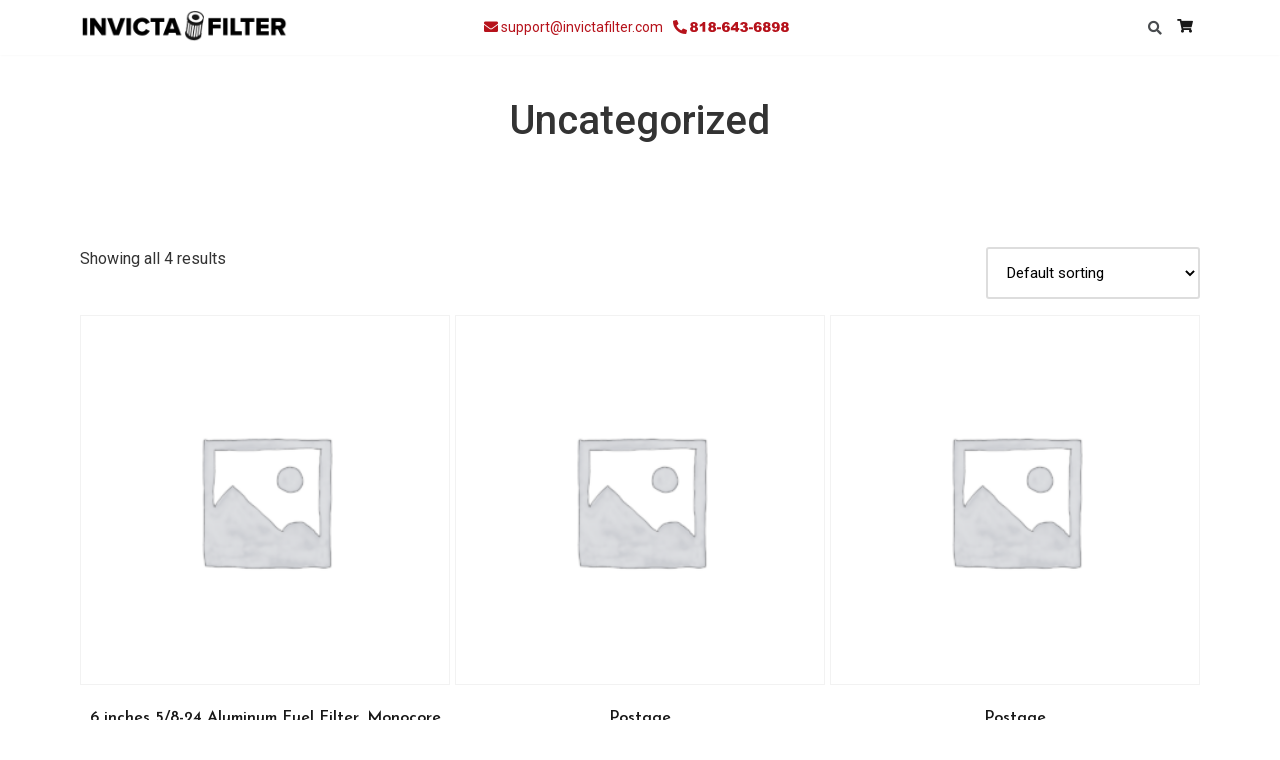

--- FILE ---
content_type: text/html; charset=UTF-8
request_url: https://invictafilter.com/product-category/uncategorized/
body_size: 14666
content:
<!doctype html>
<html lang="en-US" dir="ltr">
<head>
	<meta charset="UTF-8">
	<meta name="viewport" content="width=device-width, initial-scale=1">
	<link rel="profile" href="https://gmpg.org/xfn/11">
	<title>Uncategorized &#8211; Invicta Filter</title>
<meta name='robots' content='max-image-preview:large' />
<link rel='dns-prefetch' href='//www.googletagmanager.com' />
<style id='wp-img-auto-sizes-contain-inline-css'>
img:is([sizes=auto i],[sizes^="auto," i]){contain-intrinsic-size:3000px 1500px}
/*# sourceURL=wp-img-auto-sizes-contain-inline-css */
</style>
<link rel='stylesheet' id='cfw-blocks-styles-css' href='https://invictafilter.com/wp-content/plugins/checkout-for-woocommerce/build/css/blocks-styles.css?ver=0d76feeb8167b2e621eb654642649a04' media='all' />
<link rel='stylesheet' id='wp-block-library-css' href='https://invictafilter.com/wp-includes/css/dist/block-library/style.min.css?ver=6.9' media='all' />
<link rel='stylesheet' id='wc-blocks-style-css' href='https://invictafilter.com/wp-content/plugins/woocommerce/assets/client/blocks/wc-blocks.css?ver=wc-9.7.2' media='all' />
<style id='global-styles-inline-css'>
:root{--wp--preset--aspect-ratio--square: 1;--wp--preset--aspect-ratio--4-3: 4/3;--wp--preset--aspect-ratio--3-4: 3/4;--wp--preset--aspect-ratio--3-2: 3/2;--wp--preset--aspect-ratio--2-3: 2/3;--wp--preset--aspect-ratio--16-9: 16/9;--wp--preset--aspect-ratio--9-16: 9/16;--wp--preset--color--black: #000000;--wp--preset--color--cyan-bluish-gray: #abb8c3;--wp--preset--color--white: #ffffff;--wp--preset--color--pale-pink: #f78da7;--wp--preset--color--vivid-red: #cf2e2e;--wp--preset--color--luminous-vivid-orange: #ff6900;--wp--preset--color--luminous-vivid-amber: #fcb900;--wp--preset--color--light-green-cyan: #7bdcb5;--wp--preset--color--vivid-green-cyan: #00d084;--wp--preset--color--pale-cyan-blue: #8ed1fc;--wp--preset--color--vivid-cyan-blue: #0693e3;--wp--preset--color--vivid-purple: #9b51e0;--wp--preset--gradient--vivid-cyan-blue-to-vivid-purple: linear-gradient(135deg,rgb(6,147,227) 0%,rgb(155,81,224) 100%);--wp--preset--gradient--light-green-cyan-to-vivid-green-cyan: linear-gradient(135deg,rgb(122,220,180) 0%,rgb(0,208,130) 100%);--wp--preset--gradient--luminous-vivid-amber-to-luminous-vivid-orange: linear-gradient(135deg,rgb(252,185,0) 0%,rgb(255,105,0) 100%);--wp--preset--gradient--luminous-vivid-orange-to-vivid-red: linear-gradient(135deg,rgb(255,105,0) 0%,rgb(207,46,46) 100%);--wp--preset--gradient--very-light-gray-to-cyan-bluish-gray: linear-gradient(135deg,rgb(238,238,238) 0%,rgb(169,184,195) 100%);--wp--preset--gradient--cool-to-warm-spectrum: linear-gradient(135deg,rgb(74,234,220) 0%,rgb(151,120,209) 20%,rgb(207,42,186) 40%,rgb(238,44,130) 60%,rgb(251,105,98) 80%,rgb(254,248,76) 100%);--wp--preset--gradient--blush-light-purple: linear-gradient(135deg,rgb(255,206,236) 0%,rgb(152,150,240) 100%);--wp--preset--gradient--blush-bordeaux: linear-gradient(135deg,rgb(254,205,165) 0%,rgb(254,45,45) 50%,rgb(107,0,62) 100%);--wp--preset--gradient--luminous-dusk: linear-gradient(135deg,rgb(255,203,112) 0%,rgb(199,81,192) 50%,rgb(65,88,208) 100%);--wp--preset--gradient--pale-ocean: linear-gradient(135deg,rgb(255,245,203) 0%,rgb(182,227,212) 50%,rgb(51,167,181) 100%);--wp--preset--gradient--electric-grass: linear-gradient(135deg,rgb(202,248,128) 0%,rgb(113,206,126) 100%);--wp--preset--gradient--midnight: linear-gradient(135deg,rgb(2,3,129) 0%,rgb(40,116,252) 100%);--wp--preset--font-size--small: 13px;--wp--preset--font-size--medium: 20px;--wp--preset--font-size--large: 36px;--wp--preset--font-size--x-large: 42px;--wp--preset--font-family--inter: "Inter", sans-serif;--wp--preset--font-family--cardo: Cardo;--wp--preset--spacing--20: 0.44rem;--wp--preset--spacing--30: 0.67rem;--wp--preset--spacing--40: 1rem;--wp--preset--spacing--50: 1.5rem;--wp--preset--spacing--60: 2.25rem;--wp--preset--spacing--70: 3.38rem;--wp--preset--spacing--80: 5.06rem;--wp--preset--shadow--natural: 6px 6px 9px rgba(0, 0, 0, 0.2);--wp--preset--shadow--deep: 12px 12px 50px rgba(0, 0, 0, 0.4);--wp--preset--shadow--sharp: 6px 6px 0px rgba(0, 0, 0, 0.2);--wp--preset--shadow--outlined: 6px 6px 0px -3px rgb(255, 255, 255), 6px 6px rgb(0, 0, 0);--wp--preset--shadow--crisp: 6px 6px 0px rgb(0, 0, 0);}:where(.is-layout-flex){gap: 0.5em;}:where(.is-layout-grid){gap: 0.5em;}body .is-layout-flex{display: flex;}.is-layout-flex{flex-wrap: wrap;align-items: center;}.is-layout-flex > :is(*, div){margin: 0;}body .is-layout-grid{display: grid;}.is-layout-grid > :is(*, div){margin: 0;}:where(.wp-block-columns.is-layout-flex){gap: 2em;}:where(.wp-block-columns.is-layout-grid){gap: 2em;}:where(.wp-block-post-template.is-layout-flex){gap: 1.25em;}:where(.wp-block-post-template.is-layout-grid){gap: 1.25em;}.has-black-color{color: var(--wp--preset--color--black) !important;}.has-cyan-bluish-gray-color{color: var(--wp--preset--color--cyan-bluish-gray) !important;}.has-white-color{color: var(--wp--preset--color--white) !important;}.has-pale-pink-color{color: var(--wp--preset--color--pale-pink) !important;}.has-vivid-red-color{color: var(--wp--preset--color--vivid-red) !important;}.has-luminous-vivid-orange-color{color: var(--wp--preset--color--luminous-vivid-orange) !important;}.has-luminous-vivid-amber-color{color: var(--wp--preset--color--luminous-vivid-amber) !important;}.has-light-green-cyan-color{color: var(--wp--preset--color--light-green-cyan) !important;}.has-vivid-green-cyan-color{color: var(--wp--preset--color--vivid-green-cyan) !important;}.has-pale-cyan-blue-color{color: var(--wp--preset--color--pale-cyan-blue) !important;}.has-vivid-cyan-blue-color{color: var(--wp--preset--color--vivid-cyan-blue) !important;}.has-vivid-purple-color{color: var(--wp--preset--color--vivid-purple) !important;}.has-black-background-color{background-color: var(--wp--preset--color--black) !important;}.has-cyan-bluish-gray-background-color{background-color: var(--wp--preset--color--cyan-bluish-gray) !important;}.has-white-background-color{background-color: var(--wp--preset--color--white) !important;}.has-pale-pink-background-color{background-color: var(--wp--preset--color--pale-pink) !important;}.has-vivid-red-background-color{background-color: var(--wp--preset--color--vivid-red) !important;}.has-luminous-vivid-orange-background-color{background-color: var(--wp--preset--color--luminous-vivid-orange) !important;}.has-luminous-vivid-amber-background-color{background-color: var(--wp--preset--color--luminous-vivid-amber) !important;}.has-light-green-cyan-background-color{background-color: var(--wp--preset--color--light-green-cyan) !important;}.has-vivid-green-cyan-background-color{background-color: var(--wp--preset--color--vivid-green-cyan) !important;}.has-pale-cyan-blue-background-color{background-color: var(--wp--preset--color--pale-cyan-blue) !important;}.has-vivid-cyan-blue-background-color{background-color: var(--wp--preset--color--vivid-cyan-blue) !important;}.has-vivid-purple-background-color{background-color: var(--wp--preset--color--vivid-purple) !important;}.has-black-border-color{border-color: var(--wp--preset--color--black) !important;}.has-cyan-bluish-gray-border-color{border-color: var(--wp--preset--color--cyan-bluish-gray) !important;}.has-white-border-color{border-color: var(--wp--preset--color--white) !important;}.has-pale-pink-border-color{border-color: var(--wp--preset--color--pale-pink) !important;}.has-vivid-red-border-color{border-color: var(--wp--preset--color--vivid-red) !important;}.has-luminous-vivid-orange-border-color{border-color: var(--wp--preset--color--luminous-vivid-orange) !important;}.has-luminous-vivid-amber-border-color{border-color: var(--wp--preset--color--luminous-vivid-amber) !important;}.has-light-green-cyan-border-color{border-color: var(--wp--preset--color--light-green-cyan) !important;}.has-vivid-green-cyan-border-color{border-color: var(--wp--preset--color--vivid-green-cyan) !important;}.has-pale-cyan-blue-border-color{border-color: var(--wp--preset--color--pale-cyan-blue) !important;}.has-vivid-cyan-blue-border-color{border-color: var(--wp--preset--color--vivid-cyan-blue) !important;}.has-vivid-purple-border-color{border-color: var(--wp--preset--color--vivid-purple) !important;}.has-vivid-cyan-blue-to-vivid-purple-gradient-background{background: var(--wp--preset--gradient--vivid-cyan-blue-to-vivid-purple) !important;}.has-light-green-cyan-to-vivid-green-cyan-gradient-background{background: var(--wp--preset--gradient--light-green-cyan-to-vivid-green-cyan) !important;}.has-luminous-vivid-amber-to-luminous-vivid-orange-gradient-background{background: var(--wp--preset--gradient--luminous-vivid-amber-to-luminous-vivid-orange) !important;}.has-luminous-vivid-orange-to-vivid-red-gradient-background{background: var(--wp--preset--gradient--luminous-vivid-orange-to-vivid-red) !important;}.has-very-light-gray-to-cyan-bluish-gray-gradient-background{background: var(--wp--preset--gradient--very-light-gray-to-cyan-bluish-gray) !important;}.has-cool-to-warm-spectrum-gradient-background{background: var(--wp--preset--gradient--cool-to-warm-spectrum) !important;}.has-blush-light-purple-gradient-background{background: var(--wp--preset--gradient--blush-light-purple) !important;}.has-blush-bordeaux-gradient-background{background: var(--wp--preset--gradient--blush-bordeaux) !important;}.has-luminous-dusk-gradient-background{background: var(--wp--preset--gradient--luminous-dusk) !important;}.has-pale-ocean-gradient-background{background: var(--wp--preset--gradient--pale-ocean) !important;}.has-electric-grass-gradient-background{background: var(--wp--preset--gradient--electric-grass) !important;}.has-midnight-gradient-background{background: var(--wp--preset--gradient--midnight) !important;}.has-small-font-size{font-size: var(--wp--preset--font-size--small) !important;}.has-medium-font-size{font-size: var(--wp--preset--font-size--medium) !important;}.has-large-font-size{font-size: var(--wp--preset--font-size--large) !important;}.has-x-large-font-size{font-size: var(--wp--preset--font-size--x-large) !important;}
/*# sourceURL=global-styles-inline-css */
</style>

<style id='classic-theme-styles-inline-css'>
/*! This file is auto-generated */
.wp-block-button__link{color:#fff;background-color:#32373c;border-radius:9999px;box-shadow:none;text-decoration:none;padding:calc(.667em + 2px) calc(1.333em + 2px);font-size:1.125em}.wp-block-file__button{background:#32373c;color:#fff;text-decoration:none}
/*# sourceURL=/wp-includes/css/classic-themes.min.css */
</style>
<link rel='stylesheet' id='woocommerce-layout-css' href='https://invictafilter.com/wp-content/plugins/woocommerce/assets/css/woocommerce-layout.css?ver=9.7.2' media='all' />
<link rel='stylesheet' id='woocommerce-smallscreen-css' href='https://invictafilter.com/wp-content/plugins/woocommerce/assets/css/woocommerce-smallscreen.css?ver=9.7.2' media='only screen and (max-width: 768px)' />
<link rel='stylesheet' id='woocommerce-general-css' href='https://invictafilter.com/wp-content/plugins/woocommerce/assets/css/woocommerce.css?ver=9.7.2' media='all' />
<style id='woocommerce-inline-inline-css'>
.woocommerce form .form-row .required { visibility: visible; }
/*# sourceURL=woocommerce-inline-inline-css */
</style>
<link rel='stylesheet' id='brands-styles-css' href='https://invictafilter.com/wp-content/plugins/woocommerce/assets/css/brands.css?ver=9.7.2' media='all' />
<link rel='stylesheet' id='hello-elementor-css' href='https://invictafilter.com/wp-content/themes/hello-elementor/style.min.css?ver=3.0.1' media='all' />
<link rel='stylesheet' id='hello-elementor-theme-style-css' href='https://invictafilter.com/wp-content/themes/hello-elementor/theme.min.css?ver=3.0.1' media='all' />
<link rel='stylesheet' id='hello-elementor-header-footer-css' href='https://invictafilter.com/wp-content/themes/hello-elementor/header-footer.min.css?ver=3.0.1' media='all' />
<link rel='stylesheet' id='elementor-frontend-css' href='https://invictafilter.com/wp-content/plugins/elementor/assets/css/frontend-lite.min.css?ver=3.14.1' media='all' />
<link rel='stylesheet' id='elementor-post-11-css' href='https://invictafilter.com/wp-content/uploads/elementor/css/post-11.css?ver=1687851222' media='all' />
<link rel='stylesheet' id='elementor-icons-css' href='https://invictafilter.com/wp-content/plugins/elementor/assets/lib/eicons/css/elementor-icons.min.css?ver=5.20.0' media='all' />
<link rel='stylesheet' id='swiper-css' href='https://invictafilter.com/wp-content/plugins/elementor/assets/lib/swiper/css/swiper.min.css?ver=5.3.6' media='all' />
<link rel='stylesheet' id='elementor-pro-css' href='https://invictafilter.com/wp-content/plugins/elementor-pro/assets/css/frontend-lite.min.css?ver=3.10.3' media='all' />
<link rel='stylesheet' id='elementor-global-css' href='https://invictafilter.com/wp-content/uploads/elementor/css/global.css?ver=1687851223' media='all' />
<link rel='stylesheet' id='elementor-post-2625-css' href='https://invictafilter.com/wp-content/uploads/elementor/css/post-2625.css?ver=1687851223' media='all' />
<link rel='stylesheet' id='elementor-post-2631-css' href='https://invictafilter.com/wp-content/uploads/elementor/css/post-2631.css?ver=1742180786' media='all' />
<link rel='stylesheet' id='elementor-post-2635-css' href='https://invictafilter.com/wp-content/uploads/elementor/css/post-2635.css?ver=1688128795' media='all' />
<link rel='stylesheet' id='pmw-public-elementor-fix-css' href='https://invictafilter.com/wp-content/plugins/woocommerce-google-adwords-conversion-tracking-tag/css/public/elementor-fix.css?ver=1.46.1' media='all' />
<link rel='stylesheet' id='google-fonts-1-css' href='https://fonts.googleapis.com/css?family=Roboto%3A100%2C100italic%2C200%2C200italic%2C300%2C300italic%2C400%2C400italic%2C500%2C500italic%2C600%2C600italic%2C700%2C700italic%2C800%2C800italic%2C900%2C900italic%7CRoboto+Slab%3A100%2C100italic%2C200%2C200italic%2C300%2C300italic%2C400%2C400italic%2C500%2C500italic%2C600%2C600italic%2C700%2C700italic%2C800%2C800italic%2C900%2C900italic%7CJosefin+Sans%3A100%2C100italic%2C200%2C200italic%2C300%2C300italic%2C400%2C400italic%2C500%2C500italic%2C600%2C600italic%2C700%2C700italic%2C800%2C800italic%2C900%2C900italic&#038;display=auto&#038;ver=6.9' media='all' />
<link rel='stylesheet' id='elementor-icons-shared-0-css' href='https://invictafilter.com/wp-content/plugins/elementor/assets/lib/font-awesome/css/fontawesome.min.css?ver=5.15.3' media='all' />
<link rel='stylesheet' id='elementor-icons-fa-solid-css' href='https://invictafilter.com/wp-content/plugins/elementor/assets/lib/font-awesome/css/solid.min.css?ver=5.15.3' media='all' />
<link rel="preconnect" href="https://fonts.gstatic.com/" crossorigin><script type="text/template" id="tmpl-variation-template">
	<div class="woocommerce-variation-description">{{{ data.variation.variation_description }}}</div>
	<div class="woocommerce-variation-price">{{{ data.variation.price_html }}}</div>
	<div class="woocommerce-variation-availability">{{{ data.variation.availability_html }}}</div>
</script>
<script type="text/template" id="tmpl-unavailable-variation-template">
	<p role="alert">Sorry, this product is unavailable. Please choose a different combination.</p>
</script>
<script id="woocommerce-google-analytics-integration-gtag-js-after">
/* Google Analytics for WooCommerce (gtag.js) */
					window.dataLayer = window.dataLayer || [];
					function gtag(){dataLayer.push(arguments);}
					// Set up default consent state.
					for ( const mode of [{"analytics_storage":"denied","ad_storage":"denied","ad_user_data":"denied","ad_personalization":"denied","region":["AT","BE","BG","HR","CY","CZ","DK","EE","FI","FR","DE","GR","HU","IS","IE","IT","LV","LI","LT","LU","MT","NL","NO","PL","PT","RO","SK","SI","ES","SE","GB","CH"]}] || [] ) {
						gtag( "consent", "default", { "wait_for_update": 500, ...mode } );
					}
					gtag("js", new Date());
					gtag("set", "developer_id.dOGY3NW", true);
					gtag("config", "UA-207904876-1", {"track_404":true,"allow_google_signals":true,"logged_in":false,"linker":{"domains":[],"allow_incoming":false},"custom_map":{"dimension1":"logged_in"}});
//# sourceURL=woocommerce-google-analytics-integration-gtag-js-after
</script>
<script src="https://invictafilter.com/wp-includes/js/dist/hooks.min.js?ver=dd5603f07f9220ed27f1" id="wp-hooks-js"></script>
<script src="https://invictafilter.com/wp-includes/js/jquery/jquery.min.js?ver=3.7.1" id="jquery-core-js"></script>
<script src="https://invictafilter.com/wp-content/plugins/woocommerce/assets/js/jquery-blockui/jquery.blockUI.min.js?ver=2.7.0-wc.9.7.2" id="jquery-blockui-js" defer data-wp-strategy="defer"></script>
<script id="wc-add-to-cart-js-extra">
var wc_add_to_cart_params = {"ajax_url":"/wp-admin/admin-ajax.php","wc_ajax_url":"/?wc-ajax=%%endpoint%%&elementor_page_id=15","i18n_view_cart":"View cart","cart_url":"https://invictafilter.com/cart/","is_cart":"","cart_redirect_after_add":"yes"};
//# sourceURL=wc-add-to-cart-js-extra
</script>
<script src="https://invictafilter.com/wp-content/plugins/woocommerce/assets/js/frontend/add-to-cart.min.js?ver=9.7.2" id="wc-add-to-cart-js" defer data-wp-strategy="defer"></script>
<script src="https://invictafilter.com/wp-content/plugins/woocommerce/assets/js/js-cookie/js.cookie.min.js?ver=2.1.4-wc.9.7.2" id="js-cookie-js" defer data-wp-strategy="defer"></script>
<script id="woocommerce-js-extra">
var woocommerce_params = {"ajax_url":"/wp-admin/admin-ajax.php","wc_ajax_url":"/?wc-ajax=%%endpoint%%&elementor_page_id=15","i18n_password_show":"Show password","i18n_password_hide":"Hide password"};
//# sourceURL=woocommerce-js-extra
</script>
<script src="https://invictafilter.com/wp-content/plugins/woocommerce/assets/js/frontend/woocommerce.min.js?ver=9.7.2" id="woocommerce-js" defer data-wp-strategy="defer"></script>
<script id="wpm-js-extra">
var wpm = {"ajax_url":"https://invictafilter.com/wp-admin/admin-ajax.php","root":"https://invictafilter.com/wp-json/","nonce_wp_rest":"869b05e047","nonce_ajax":"8f49924a70"};
//# sourceURL=wpm-js-extra
</script>
<script src="https://invictafilter.com/wp-content/plugins/woocommerce-google-adwords-conversion-tracking-tag/js/public/wpm-public.p1.min.js?ver=1.46.1" id="wpm-js"></script>
<script src="https://invictafilter.com/wp-includes/js/underscore.min.js?ver=1.13.7" id="underscore-js"></script>
<script id="wp-util-js-extra">
var _wpUtilSettings = {"ajax":{"url":"/wp-admin/admin-ajax.php"}};
//# sourceURL=wp-util-js-extra
</script>
<script src="https://invictafilter.com/wp-includes/js/wp-util.min.js?ver=6.9" id="wp-util-js"></script>
<script id="wc-add-to-cart-variation-js-extra">
var wc_add_to_cart_variation_params = {"wc_ajax_url":"/?wc-ajax=%%endpoint%%&elementor_page_id=15","i18n_no_matching_variations_text":"Sorry, no products matched your selection. Please choose a different combination.","i18n_make_a_selection_text":"Please select some product options before adding this product to your cart.","i18n_unavailable_text":"Sorry, this product is unavailable. Please choose a different combination.","i18n_reset_alert_text":"Your selection has been reset. Please select some product options before adding this product to your cart."};
//# sourceURL=wc-add-to-cart-variation-js-extra
</script>
<script src="https://invictafilter.com/wp-content/plugins/woocommerce/assets/js/frontend/add-to-cart-variation.min.js?ver=9.7.2" id="wc-add-to-cart-variation-js" defer data-wp-strategy="defer"></script>
<meta name="google-site-verification" content="TdoMlpHZEh8CO-24WDwmKPJzVbaUYKhnfeewjhFHm4s" />
<!-- This website runs the Product Feed PRO for WooCommerce by AdTribes.io plugin - version 13.4.2 -->
	<noscript><style>.woocommerce-product-gallery{ opacity: 1 !important; }</style></noscript>
	<meta name="generator" content="Elementor 3.14.1; features: e_dom_optimization, e_optimized_css_loading, a11y_improvements, additional_custom_breakpoints; settings: css_print_method-external, google_font-enabled, font_display-auto">

<!-- START Pixel Manager for WooCommerce -->

		<script data-cfasync="false">

			window.wpmDataLayer = window.wpmDataLayer || {};
			window.wpmDataLayer = Object.assign(window.wpmDataLayer, {"cart":{},"cart_item_keys":{},"version":{"number":"1.46.1","pro":false,"eligible_for_updates":false,"distro":"fms","beta":false,"show":true},"pixels":{"google":{"linker":{"settings":null},"user_id":false,"ads":{"conversion_ids":{"AW-10778194680":"Jc2wCJ-Sx_4CEPjluJMo"},"dynamic_remarketing":{"status":true,"id_type":"post_id","send_events_with_parent_ids":true},"google_business_vertical":"retail","phone_conversion_number":"","phone_conversion_label":""},"tracking_id":"AW-10778194680","tcf_support":false,"consent_mode":{"is_active":false,"wait_for_update":500,"ads_data_redaction":false,"url_passthrough":true}}},"shop":{"list_name":"Product Category | Uncategorized","list_id":"product_category.uncategorized","page_type":"product_category","currency":"USD","selectors":{"addToCart":[],"beginCheckout":[]},"order_duplication_prevention":true,"view_item_list_trigger":{"test_mode":false,"background_color":"green","opacity":0.5,"repeat":true,"timeout":1000,"threshold":0.8},"variations_output":true,"session_active":false},"page":{"id":1987,"title":"6 inches 5/8-24 Aluminum Fuel Filter, Monocore Solvent Trap Fuel Filter, Solvent Trap Kit, NAPA 4003 WIX 24003 Fuel Filter Replacement By Invicta Filter","type":"product","categories":[],"parent":{"id":0,"title":"6 inches 5/8-24 Aluminum Fuel Filter, Monocore Solvent Trap Fuel Filter, Solvent Trap Kit, NAPA 4003 WIX 24003 Fuel Filter Replacement By Invicta Filter","type":"product","categories":[]}},"general":{"user_logged_in":false,"scroll_tracking_thresholds":[],"page_id":1987,"exclude_domains":[],"server_2_server":{"active":false,"ip_exclude_list":[]},"consent_management":{"explicit_consent":false},"lazy_load_pmw":false}});

		</script>

		
<!-- END Pixel Manager for WooCommerce -->
<style class='wp-fonts-local'>
@font-face{font-family:Inter;font-style:normal;font-weight:300 900;font-display:fallback;src:url('https://invictafilter.com/wp-content/plugins/woocommerce/assets/fonts/Inter-VariableFont_slnt,wght.woff2') format('woff2');font-stretch:normal;}
@font-face{font-family:Cardo;font-style:normal;font-weight:400;font-display:fallback;src:url('https://invictafilter.com/wp-content/plugins/woocommerce/assets/fonts/cardo_normal_400.woff2') format('woff2');}
</style>
<link rel="icon" href="https://invictafilter.com/wp-content/uploads/2021/08/IF-Icon.png" sizes="32x32" />
<link rel="icon" href="https://invictafilter.com/wp-content/uploads/2021/08/IF-Icon.png" sizes="192x192" />
<link rel="apple-touch-icon" href="https://invictafilter.com/wp-content/uploads/2021/08/IF-Icon.png" />
<meta name="msapplication-TileImage" content="https://invictafilter.com/wp-content/uploads/2021/08/IF-Icon.png" />
		<style id="wp-custom-css">
			/* Hide page title */

.page .entry-title {
    display: none;
}

/* All select */
select:focus {
    
    outline: 0;
box-shadow: 0 0 3px 0 #B6121B;
    border-color:#B6121B;
}

/* All links */
a, a:active, a:visited, a:hover {
color: #B6121B;
text-decoration: none!important;
}

/* Sale tag */
.woocommerce span.onsale {
    border-radius: 0;
    background-color:#B6121B;
    min-height: auto;
    line-height: inherit;
    text-align: center;
    font-weight:500;
}

/* Variation sale price */
.woocommerce-variation.single_variation ins,span.price ins{
    color: #B6121B;
    text-decoration: none !important;
    
}
/*
Only on single product page
 */
.woocommerce-variation.single_variation ins {
    font-size:20px;
    font-weight:bold;
}

/* Simple sale price */
p.price ins{
    color: #B6121B;
    text-decoration: none !important;
}

/* Simple product price */
.elementor-shortcode p.price {
    color: #B6121B!important;
    text-decoration: none !important;
text-align:center!important;
    font-size:20px;
}

.woocommerce div.product p.price, .woocommerce div.product span.price {
	color: #B6121B!important;
	font-size:20px!important;
	font-weight:600;
}

/* Simple product regular price & strike color */

span.price del, p.price del{
    opacity: .5!important;
    color: #555;
}

/* Simple product center price
 */
p.price {
	text-align: center;
	margin-top: 10px;
	margin-bottom: 20px;
}

/*
Only on single product page
 */
.woocommerce-variation.single_variation del
{
    font-size:20px;
    opacity: .5!important;
    color: #555;
}
/*
Table first row background color.
Affects variant attributes table
*/
table tbody > tr:nth-child(2n+1) > td, table tbody > tr:nth-child(2n+1) > th  {
    
    background-color:#fff;
    
}

table tbody tr:hover > td, table tbody tr:hover > th {
    
    background-color:#fff;
}

/*
Form select
*/
form select {
    background-color: #fff;
}

/*
Attributes select full width
*/

.variations select {
width: 100%;
height: auto;
}

/*
Attributes vertical title
*/

.woocommerce div.product form.cart .variations th.label {
    display: block;
padding: 0 0 5px 0;
    text-align: left;
    
}

table.variations th, table.variations td {
    
display: block;
}

/* Attributes td padding
 */
table.variations td {
    line-height: 2em;
    padding-top:5px;
    padding-bottom:5px;
}

/* Attributes tr margin
 */

.woocommerce div.product form.cart .variations tr {
    margin-bottom: 15px;
    display: grid;
}

/* Global form style
 */

.widget select, .wp-block-search.wp-block-search__button-inside .wp-block-search__inside-wrapper, form input:read-write, form select, form select option, form textarea, form.wp-block-search input.wp-block-search__input {
      border-style: solid;
  border-color: #ddd;
  border-width: 2px;
  border-radius:3px;
  padding:14px;
    font-size: .95em;

}

/* Single variation padding
 */
.single_variation {
    text-align: center;
	margin-bottom: 14px;
}

form.variations_form.cart {
	margin-top: 14px!important;
}



/* Quick links footer
 */

div.lyf_quick_links a {
    font-size:0.88em;
    color:#fff;
}

div.lyf_quick_links {
    text-align:center;
}

div.lyf_footer_contact {
    text-align:center;
}

/* Logo  footer
 */
div.lyf_footer_logo img {
    width:200px;
}

div.lyf_footer_logo {
    text-align:center;
}

/* Cart  page
 */
div.cart_heading {
    display:flex;
    justify-content:space-between;
    border-bottom: 1px solid #ebebeb;
    margin-top:2em;
    margin-bottom: 4em;
}

div.cart_title h1 {
    margin: 0;
    font-size: 2em;
    font-weight:bold;
}

div.cert img {
    height:50px;
}

/* Cart product title
 */

table.wc-block-cart-items .wc-block-cart-item__product .wc-block-components-product-name {
    line-height: 1.2em;
    margin-bottom: 0.6em;

}



/* Cart table border
 */
.wc-block-components-totals-wrapper:after, .wc-block-cart-items:after, .wc-block-cart-items td:after, table.wc-block-cart-items .wc-block-cart-items__row:after {
    
    border-color:#bbb;
}

/* Cart first row top border remove
 */

.is-large.wc-block-cart .wc-block-cart-items th {
    	border-top-width: 0;
}
/* Mobile cart page border remove
 */

.is-mobile .wc-block-components-totals-wrapper:first-of-type:after {
    	border-top-width: 0;
}

/* Cart page submit button
 */

div.wp-block-woocommerce-proceed-to-checkout-block div.wc-block-cart__submit-container a.wc-block-cart__submit-button, .wc-block-components-totals-coupon__button {
      text-decoration: none;
	background-color: #B6121B!important;
	color:#fff;
	font-weight: 600;
}


/* Cart coupon button
 */
.wc-block-components-totals-coupon__button {
      border-color: #B6121B;
}



/* Cart row title size
 */

table tfoot th, table thead th {
    font-size:1.15em;
}

/* Checkout footer
 */


ul.checkout_footer_policy {
  display: flex;
  justify-content: center;
  gap: 5px;
  padding: 0 !important;
    margin: 0 !important;
	list-style: none;
font-size: 12px;
}

ul.checkout_footer_policy a {
	color:#fff;
}

.footer-copyright {
  font-size: 12px;
  text-align: center;
  color: #fff;
}

/* Custom product category title
 */

.product-category-title  {
	
	text-align:center;
	font-size: 2em;
	margin:1em 0;
}

/* Swiper nav color
 */

.swiper-button-next {
background-image: url("data:image/svg+xml;charset=utf-8,%3Csvg xmlns='http://www.w3.org/2000/svg' viewBox='0 0 27 44'%3E%3Cpath d='M27 22L5 44l-2.1-2.1L22.8 22 2.9 2.1 5 0l22 22z' fill='%23ddd'/%3E%3C/svg%3E");
}

.swiper-button-prev  {
  background-image: url("data:image/svg+xml;charset=utf-8,%3Csvg xmlns='http://www.w3.org/2000/svg' viewBox='0 0 27 44'%3E%3Cpath d='M0 22L22 0l2.1 2.1L4.2 22l19.9 19.9L22 44 0 22z' fill='%23ddd'/%3E%3C/svg%3E");
}

/* LightGallery nav color
 */

.lg-next, .lg-prev {
	border:none;
	background-color: rgba(0, 0, 0, 0.45);
border-radius: 2px;
	color:#999;
}

.lg-next:focus, .lg-prev:focus, .lg-close:focus, .lg-close:hover {
	background:none;
}

		</style>
		<noscript><style>.perfmatters-lazy[data-src]{display:none !important;}</style></noscript><style>.perfmatters-lazy-youtube{position:relative;width:100%;max-width:100%;height:0;padding-bottom:56.23%;overflow:hidden}.perfmatters-lazy-youtube img{position:absolute;top:0;right:0;bottom:0;left:0;display:block;width:100%;max-width:100%;height:auto;margin:auto;border:none;cursor:pointer;transition:.5s all;-webkit-transition:.5s all;-moz-transition:.5s all}.perfmatters-lazy-youtube img:hover{-webkit-filter:brightness(75%)}.perfmatters-lazy-youtube .play{position:absolute;top:50%;left:50%;right:auto;width:68px;height:48px;margin-left:-34px;margin-top:-24px;background:url(https://invictafilter.com/wp-content/plugins/perfmatters/img/youtube.svg) no-repeat;background-position:center;background-size:cover;pointer-events:none;filter:grayscale(1)}.perfmatters-lazy-youtube:hover .play{filter:grayscale(0)}.perfmatters-lazy-youtube iframe{position:absolute;top:0;left:0;width:100%;height:100%;z-index:99}</style><link rel='stylesheet' id='wc-stripe-blocks-checkout-style-css' href='https://invictafilter.com/wp-content/plugins/woocommerce-gateway-stripe/build/upe_blocks.css?ver=fc69af66090922c98517822b2d3895df' media='all' />
<link rel='stylesheet' id='e-animations-css' href='https://invictafilter.com/wp-content/plugins/elementor/assets/lib/animations/animations.min.css?ver=3.14.1' media='all' />
</head>
<body class="archive tax-product_cat term-uncategorized term-15 wp-custom-logo wp-theme-hello-elementor theme-hello-elementor woocommerce woocommerce-page woocommerce-no-js elementor-default elementor-template-full-width elementor-kit-11 elementor-page-2635">


<a class="skip-link screen-reader-text" href="#content">Skip to content</a>

		<div data-elementor-type="header" data-elementor-id="2625" class="elementor elementor-2625 elementor-location-header">
								<section class="elementor-section elementor-top-section elementor-element elementor-element-4d9919a elementor-hidden-mobile elementor-section-boxed elementor-section-height-default elementor-section-height-default" data-id="4d9919a" data-element_type="section">
						<div class="elementor-container elementor-column-gap-default">
					<div class="elementor-column elementor-col-33 elementor-top-column elementor-element elementor-element-430826e9" data-id="430826e9" data-element_type="column">
			<div class="elementor-widget-wrap elementor-element-populated">
								<div class="elementor-element elementor-element-3ac9fcd6 elementor-widget elementor-widget-image" data-id="3ac9fcd6" data-element_type="widget" data-widget_type="image.default">
				<div class="elementor-widget-container">
			<style>/*! elementor - v3.14.0 - 26-06-2023 */
.elementor-widget-image{text-align:center}.elementor-widget-image a{display:inline-block}.elementor-widget-image a img[src$=".svg"]{width:48px}.elementor-widget-image img{vertical-align:middle;display:inline-block}</style>													<a href="/">
							<img width="460" height="70" src="data:image/svg+xml,%3Csvg%20xmlns=&#039;http://www.w3.org/2000/svg&#039;%20width=&#039;460&#039;%20height=&#039;70&#039;%20viewBox=&#039;0%200%20460%2070&#039;%3E%3C/svg%3E" class="attachment-large size-large wp-image-59 perfmatters-lazy" alt data-src="https://invictafilter.com/wp-content/uploads/2021/08/IF-Logo-1.png" data-srcset="https://invictafilter.com/wp-content/uploads/2021/08/IF-Logo-1.png 460w, https://invictafilter.com/wp-content/uploads/2021/08/IF-Logo-1-300x46.png 300w, https://invictafilter.com/wp-content/uploads/2021/08/IF-Logo-1-60x9.png 60w, https://invictafilter.com/wp-content/uploads/2021/08/IF-Logo-1-110x17.png 110w, https://invictafilter.com/wp-content/uploads/2021/08/IF-Logo-1-190x29.png 190w" data-sizes="(max-width: 460px) 100vw, 460px" /><noscript><img width="460" height="70" src="https://invictafilter.com/wp-content/uploads/2021/08/IF-Logo-1.png" class="attachment-large size-large wp-image-59" alt="" srcset="https://invictafilter.com/wp-content/uploads/2021/08/IF-Logo-1.png 460w, https://invictafilter.com/wp-content/uploads/2021/08/IF-Logo-1-300x46.png 300w, https://invictafilter.com/wp-content/uploads/2021/08/IF-Logo-1-60x9.png 60w, https://invictafilter.com/wp-content/uploads/2021/08/IF-Logo-1-110x17.png 110w, https://invictafilter.com/wp-content/uploads/2021/08/IF-Logo-1-190x29.png 190w" sizes="(max-width: 460px) 100vw, 460px" /></noscript>								</a>
															</div>
				</div>
					</div>
		</div>
				<div class="elementor-column elementor-col-33 elementor-top-column elementor-element elementor-element-3cb2217" data-id="3cb2217" data-element_type="column">
			<div class="elementor-widget-wrap elementor-element-populated">
								<div class="elementor-element elementor-element-3ce53cfd elementor-widget elementor-widget-shortcode" data-id="3ce53cfd" data-element_type="widget" data-widget_type="shortcode.default">
				<div class="elementor-widget-container">
			<style>
	.header-contact {
		display:flex;
		justify-content: center;
		height: 35px;
		align-items:center;
	}
	.header-email, .header-phone {
		
		color:#B6121B;
		font-size:14px;
	}
	
	.header-email {
		margin-right:10px;
	}
</style><div class="header-contact"><div class="header-email"><i class="fas fa-envelope"></i> support@invictafilter.com</div><div class="header-phone"><i class="fas fa-phone-alt"></i> <svg version="1.0" xmlns="http://www.w3.org/2000/svg"
 width="74pt" viewBox="0 0 587.521000 60.000000"
 preserveAspectRatio="xMidYMid meet">
<g transform="translate(-41.546164,80.000000) scale(0.100000,-0.100000)"
fill="#B6121B" stroke="none">
<path d="M551 785 c-115 -36 -156 -158 -79 -236 28 -28 30 -32 15 -41 -86 -48
-96 -178 -21 -254 42 -41 87 -54 189 -54 123 1 178 27 216 102 35 69 17 157
-42 199 l-30 21 26 19 c31 25 50 86 41 132 -18 97 -179 154 -315 112z m148
-111 c12 -15 21 -35 21 -45 0 -28 -36 -59 -69 -59 -38 0 -61 23 -61 62 0 66
70 92 109 42z m-10 -214 c25 -13 45 -64 37 -95 -25 -98 -146 -79 -146 22 0 68
53 104 109 73z"/>
<path d="M1164 761 c-27 -41 -77 -80 -138 -105 l-36 -15 0 -65 0 -65 42 15
c23 8 62 26 85 40 l43 25 0 -191 0 -190 80 0 80 0 0 295 0 295 -65 0 c-64 0
-65 0 -91 -39z"/>
<path d="M1631 785 c-115 -36 -156 -158 -79 -236 28 -28 30 -32 15 -41 -86
-48 -96 -178 -21 -254 42 -41 87 -54 189 -54 123 1 178 27 216 102 35 69 17
157 -42 199 l-30 21 26 19 c31 25 50 86 41 132 -18 97 -179 154 -315 112z
m148 -111 c12 -15 21 -35 21 -45 0 -28 -36 -59 -69 -59 -38 0 -61 23 -61 62 0
66 70 92 109 42z m-10 -214 c25 -13 45 -64 37 -95 -25 -98 -146 -79 -146 22 0
68 53 104 109 73z"/>
<path d="M2473 786 c-64 -21 -99 -52 -130 -113 -23 -48 -28 -73 -31 -154 -9
-215 71 -318 246 -319 110 0 165 28 205 105 25 49 27 137 4 181 -51 99 -181
135 -267 74 l-32 -23 7 49 c8 57 27 91 59 105 29 14 62 -1 71 -32 7 -20 11
-21 83 -15 42 4 78 9 80 11 16 16 -45 98 -90 121 -41 21 -154 27 -205 10z
m136 -322 c14 -18 21 -41 21 -69 0 -85 -71 -125 -125 -70 -34 33 -35 108 -3
142 30 33 80 31 107 -3z"/>
<path d="M2977 624 l-147 -176 0 -69 0 -69 145 0 145 0 0 -50 0 -50 70 0 70 0
0 49 0 50 38 3 37 3 3 63 3 62 -41 0 -40 0 0 180 0 180 -68 0 -68 0 -147 -176z
m140 -181 c-3 -2 -36 -3 -75 -1 l-70 3 72 86 71 85 3 -84 c2 -47 1 -86 -1 -89z"/>
<path d="M3525 787 c-22 -8 -53 -22 -68 -32 -32 -20 -73 -93 -60 -105 12 -11
138 -31 141 -22 22 62 65 86 106 58 52 -33 19 -116 -46 -116 -27 0 -28 -1 -28
-56 0 -56 0 -56 27 -50 40 11 80 -11 93 -49 22 -67 -12 -118 -77 -113 -33 3
-41 8 -58 41 l-20 38 -60 -7 c-96 -11 -97 -12 -76 -59 37 -82 102 -115 229
-115 112 0 176 34 213 115 36 77 14 163 -48 193 -36 17 -41 27 -18 36 24 9 55
68 55 107 0 47 -35 99 -83 122 -48 24 -169 31 -222 14z"/>
<path d="M4363 786 c-64 -21 -99 -52 -130 -113 -23 -48 -28 -73 -31 -154 -9
-215 71 -318 246 -319 110 0 165 28 205 105 25 49 27 137 4 181 -51 99 -181
135 -267 74 l-32 -23 7 49 c8 57 27 91 59 105 29 14 62 -1 71 -32 7 -20 11
-21 83 -15 42 4 78 9 80 11 16 16 -45 98 -90 121 -41 21 -154 27 -205 10z
m136 -322 c14 -18 21 -41 21 -69 0 -85 -71 -125 -125 -70 -34 33 -35 108 -3
142 30 33 80 31 107 -3z"/>
<path d="M4895 791 c-134 -35 -183 -155 -99 -242 l26 -27 -38 -35 c-34 -31
-38 -40 -42 -95 -6 -89 30 -147 113 -179 38 -15 178 -16 227 -3 132 37 174
209 72 289 l-27 21 20 23 c72 79 52 186 -43 228 -49 22 -162 33 -209 20z m125
-111 c40 -40 14 -110 -42 -110 -42 0 -68 25 -68 66 0 57 69 85 110 44z m5
-235 c52 -51 16 -145 -54 -145 -37 0 -71 40 -71 85 0 75 75 111 125 60z"/>
<path d="M5424 791 c-144 -37 -200 -215 -103 -325 61 -70 174 -84 238 -30 l30
25 -5 -38 c-10 -68 -25 -104 -49 -115 -35 -16 -74 -2 -81 28 -6 24 -9 25 -58
19 -118 -14 -122 -18 -83 -76 33 -51 97 -79 178 -79 164 0 245 83 256 263 10
155 -33 264 -122 307 -50 24 -148 35 -201 21z m127 -120 c23 -24 29 -38 29
-73 -1 -46 -12 -68 -47 -86 -32 -18 -51 -15 -78 13 -21 20 -25 34 -25 79 0 47
4 57 26 75 36 28 60 26 95 -8z"/>
<path d="M5975 791 c-134 -35 -183 -155 -99 -242 l26 -27 -38 -35 c-34 -31
-38 -40 -42 -95 -6 -89 30 -147 113 -179 38 -15 178 -16 227 -3 132 37 174
209 72 289 l-27 21 20 23 c72 79 52 186 -43 228 -49 22 -162 33 -209 20z m125
-111 c40 -40 14 -110 -42 -110 -42 0 -68 25 -68 66 0 57 69 85 110 44z m5
-235 c52 -51 16 -145 -54 -145 -37 0 -71 40 -71 85 0 75 75 111 125 60z"/>
<path d="M2020 425 l0 -65 120 0 121 0 -3 63 -3 62 -117 3 -118 3 0 -66z"/>
<path d="M3917 484 c-4 -4 -7 -34 -7 -66 l0 -58 120 0 121 0 -3 63 -3 62 -111
3 c-60 1 -113 -1 -117 -4z"/>
</g>
</svg></div></div>		<div class="elementor-shortcode"></div>
				</div>
				</div>
					</div>
		</div>
				<div class="elementor-column elementor-col-33 elementor-top-column elementor-element elementor-element-bf1c309" data-id="bf1c309" data-element_type="column">
			<div class="elementor-widget-wrap elementor-element-populated">
								<div class="elementor-element elementor-element-6f60a624 elementor-search-form--skin-full_screen elementor-widget__width-auto elementor-widget elementor-widget-search-form" data-id="6f60a624" data-element_type="widget" data-settings="{&quot;skin&quot;:&quot;full_screen&quot;}" data-widget_type="search-form.default">
				<div class="elementor-widget-container">
			<link rel="stylesheet" href="https://invictafilter.com/wp-content/plugins/elementor-pro/assets/css/widget-theme-elements.min.css">		<form class="elementor-search-form" role="search" action="https://invictafilter.com" method="get">
									<div class="elementor-search-form__toggle">
				<i aria-hidden="true" class="fas fa-search"></i>				<span class="elementor-screen-only">Search</span>
			</div>
						<div class="elementor-search-form__container">
								<input placeholder="Search..." class="elementor-search-form__input" type="search" name="s" title="Search" value="">
																<div class="dialog-lightbox-close-button dialog-close-button">
					<i aria-hidden="true" class="eicon-close"></i>					<span class="elementor-screen-only">Close</span>
				</div>
							</div>
		</form>
				</div>
				</div>
				<div class="elementor-element elementor-element-17e4cf6 elementor-widget__width-auto elementor-view-default elementor-widget elementor-widget-icon" data-id="17e4cf6" data-element_type="widget" data-widget_type="icon.default">
				<div class="elementor-widget-container">
					<div class="elementor-icon-wrapper">
			<a class="elementor-icon" href="/cart">
			<i aria-hidden="true" class="fas fa-shopping-cart"></i>			</a>
		</div>
				</div>
				</div>
					</div>
		</div>
							</div>
		</section>
				<section class="elementor-section elementor-top-section elementor-element elementor-element-20cce5cc elementor-section-full_width elementor-hidden-desktop elementor-hidden-tablet elementor-section-height-default elementor-section-height-default" data-id="20cce5cc" data-element_type="section">
						<div class="elementor-container elementor-column-gap-default">
					<div class="elementor-column elementor-col-100 elementor-top-column elementor-element elementor-element-4b9273fc" data-id="4b9273fc" data-element_type="column">
			<div class="elementor-widget-wrap elementor-element-populated">
								<section class="elementor-section elementor-inner-section elementor-element elementor-element-23435174 elementor-section-full_width elementor-section-height-default elementor-section-height-default" data-id="23435174" data-element_type="section">
						<div class="elementor-container elementor-column-gap-default">
					<div class="elementor-column elementor-col-33 elementor-inner-column elementor-element elementor-element-78ec1a0c" data-id="78ec1a0c" data-element_type="column">
			<div class="elementor-widget-wrap elementor-element-populated">
								<div class="elementor-element elementor-element-43828309 elementor-widget elementor-widget-image" data-id="43828309" data-element_type="widget" data-widget_type="image.default">
				<div class="elementor-widget-container">
																<a href="/">
							<img width="460" height="70" src="data:image/svg+xml,%3Csvg%20xmlns=&#039;http://www.w3.org/2000/svg&#039;%20width=&#039;460&#039;%20height=&#039;70&#039;%20viewBox=&#039;0%200%20460%2070&#039;%3E%3C/svg%3E" class="attachment-large size-large wp-image-59 perfmatters-lazy" alt data-src="https://invictafilter.com/wp-content/uploads/2021/08/IF-Logo-1.png" data-srcset="https://invictafilter.com/wp-content/uploads/2021/08/IF-Logo-1.png 460w, https://invictafilter.com/wp-content/uploads/2021/08/IF-Logo-1-300x46.png 300w, https://invictafilter.com/wp-content/uploads/2021/08/IF-Logo-1-60x9.png 60w, https://invictafilter.com/wp-content/uploads/2021/08/IF-Logo-1-110x17.png 110w, https://invictafilter.com/wp-content/uploads/2021/08/IF-Logo-1-190x29.png 190w" data-sizes="(max-width: 460px) 100vw, 460px" /><noscript><img width="460" height="70" src="https://invictafilter.com/wp-content/uploads/2021/08/IF-Logo-1.png" class="attachment-large size-large wp-image-59" alt="" srcset="https://invictafilter.com/wp-content/uploads/2021/08/IF-Logo-1.png 460w, https://invictafilter.com/wp-content/uploads/2021/08/IF-Logo-1-300x46.png 300w, https://invictafilter.com/wp-content/uploads/2021/08/IF-Logo-1-60x9.png 60w, https://invictafilter.com/wp-content/uploads/2021/08/IF-Logo-1-110x17.png 110w, https://invictafilter.com/wp-content/uploads/2021/08/IF-Logo-1-190x29.png 190w" sizes="(max-width: 460px) 100vw, 460px" /></noscript>								</a>
															</div>
				</div>
					</div>
		</div>
				<div class="elementor-column elementor-col-33 elementor-inner-column elementor-element elementor-element-6112f6b4" data-id="6112f6b4" data-element_type="column">
			<div class="elementor-widget-wrap elementor-element-populated">
								<div class="elementor-element elementor-element-75459acb elementor-search-form--skin-full_screen elementor-widget__width-auto elementor-widget elementor-widget-search-form" data-id="75459acb" data-element_type="widget" data-settings="{&quot;skin&quot;:&quot;full_screen&quot;}" data-widget_type="search-form.default">
				<div class="elementor-widget-container">
					<form class="elementor-search-form" role="search" action="https://invictafilter.com" method="get">
									<div class="elementor-search-form__toggle">
				<i aria-hidden="true" class="fas fa-search"></i>				<span class="elementor-screen-only">Search</span>
			</div>
						<div class="elementor-search-form__container">
								<input placeholder="Search..." class="elementor-search-form__input" type="search" name="s" title="Search" value="">
																<div class="dialog-lightbox-close-button dialog-close-button">
					<i aria-hidden="true" class="eicon-close"></i>					<span class="elementor-screen-only">Close</span>
				</div>
							</div>
		</form>
				</div>
				</div>
				<div class="elementor-element elementor-element-16372fbe elementor-widget__width-auto elementor-view-default elementor-widget elementor-widget-icon" data-id="16372fbe" data-element_type="widget" data-widget_type="icon.default">
				<div class="elementor-widget-container">
					<div class="elementor-icon-wrapper">
			<a class="elementor-icon" href="/cart">
			<i aria-hidden="true" class="fas fa-shopping-cart"></i>			</a>
		</div>
				</div>
				</div>
					</div>
		</div>
				<div class="elementor-column elementor-col-33 elementor-inner-column elementor-element elementor-element-189b5158" data-id="189b5158" data-element_type="column">
			<div class="elementor-widget-wrap elementor-element-populated">
								<div class="elementor-element elementor-element-271f78f8 elementor-widget elementor-widget-shortcode" data-id="271f78f8" data-element_type="widget" data-widget_type="shortcode.default">
				<div class="elementor-widget-container">
			<style>
	.header-contact {
		display:flex;
		justify-content: center;
		height: 35px;
		align-items:center;
	}
	.header-email, .header-phone {
		
		color:#B6121B;
		font-size:14px;
	}
	
	.header-email {
		margin-right:10px;
	}
</style><div class="header-contact"><div class="header-email"><i class="fas fa-envelope"></i> support@invictafilter.com</div><div class="header-phone"><i class="fas fa-phone-alt"></i> <svg version="1.0" xmlns="http://www.w3.org/2000/svg"
 width="74pt" viewBox="0 0 587.521000 60.000000"
 preserveAspectRatio="xMidYMid meet">
<g transform="translate(-41.546164,80.000000) scale(0.100000,-0.100000)"
fill="#B6121B" stroke="none">
<path d="M551 785 c-115 -36 -156 -158 -79 -236 28 -28 30 -32 15 -41 -86 -48
-96 -178 -21 -254 42 -41 87 -54 189 -54 123 1 178 27 216 102 35 69 17 157
-42 199 l-30 21 26 19 c31 25 50 86 41 132 -18 97 -179 154 -315 112z m148
-111 c12 -15 21 -35 21 -45 0 -28 -36 -59 -69 -59 -38 0 -61 23 -61 62 0 66
70 92 109 42z m-10 -214 c25 -13 45 -64 37 -95 -25 -98 -146 -79 -146 22 0 68
53 104 109 73z"/>
<path d="M1164 761 c-27 -41 -77 -80 -138 -105 l-36 -15 0 -65 0 -65 42 15
c23 8 62 26 85 40 l43 25 0 -191 0 -190 80 0 80 0 0 295 0 295 -65 0 c-64 0
-65 0 -91 -39z"/>
<path d="M1631 785 c-115 -36 -156 -158 -79 -236 28 -28 30 -32 15 -41 -86
-48 -96 -178 -21 -254 42 -41 87 -54 189 -54 123 1 178 27 216 102 35 69 17
157 -42 199 l-30 21 26 19 c31 25 50 86 41 132 -18 97 -179 154 -315 112z
m148 -111 c12 -15 21 -35 21 -45 0 -28 -36 -59 -69 -59 -38 0 -61 23 -61 62 0
66 70 92 109 42z m-10 -214 c25 -13 45 -64 37 -95 -25 -98 -146 -79 -146 22 0
68 53 104 109 73z"/>
<path d="M2473 786 c-64 -21 -99 -52 -130 -113 -23 -48 -28 -73 -31 -154 -9
-215 71 -318 246 -319 110 0 165 28 205 105 25 49 27 137 4 181 -51 99 -181
135 -267 74 l-32 -23 7 49 c8 57 27 91 59 105 29 14 62 -1 71 -32 7 -20 11
-21 83 -15 42 4 78 9 80 11 16 16 -45 98 -90 121 -41 21 -154 27 -205 10z
m136 -322 c14 -18 21 -41 21 -69 0 -85 -71 -125 -125 -70 -34 33 -35 108 -3
142 30 33 80 31 107 -3z"/>
<path d="M2977 624 l-147 -176 0 -69 0 -69 145 0 145 0 0 -50 0 -50 70 0 70 0
0 49 0 50 38 3 37 3 3 63 3 62 -41 0 -40 0 0 180 0 180 -68 0 -68 0 -147 -176z
m140 -181 c-3 -2 -36 -3 -75 -1 l-70 3 72 86 71 85 3 -84 c2 -47 1 -86 -1 -89z"/>
<path d="M3525 787 c-22 -8 -53 -22 -68 -32 -32 -20 -73 -93 -60 -105 12 -11
138 -31 141 -22 22 62 65 86 106 58 52 -33 19 -116 -46 -116 -27 0 -28 -1 -28
-56 0 -56 0 -56 27 -50 40 11 80 -11 93 -49 22 -67 -12 -118 -77 -113 -33 3
-41 8 -58 41 l-20 38 -60 -7 c-96 -11 -97 -12 -76 -59 37 -82 102 -115 229
-115 112 0 176 34 213 115 36 77 14 163 -48 193 -36 17 -41 27 -18 36 24 9 55
68 55 107 0 47 -35 99 -83 122 -48 24 -169 31 -222 14z"/>
<path d="M4363 786 c-64 -21 -99 -52 -130 -113 -23 -48 -28 -73 -31 -154 -9
-215 71 -318 246 -319 110 0 165 28 205 105 25 49 27 137 4 181 -51 99 -181
135 -267 74 l-32 -23 7 49 c8 57 27 91 59 105 29 14 62 -1 71 -32 7 -20 11
-21 83 -15 42 4 78 9 80 11 16 16 -45 98 -90 121 -41 21 -154 27 -205 10z
m136 -322 c14 -18 21 -41 21 -69 0 -85 -71 -125 -125 -70 -34 33 -35 108 -3
142 30 33 80 31 107 -3z"/>
<path d="M4895 791 c-134 -35 -183 -155 -99 -242 l26 -27 -38 -35 c-34 -31
-38 -40 -42 -95 -6 -89 30 -147 113 -179 38 -15 178 -16 227 -3 132 37 174
209 72 289 l-27 21 20 23 c72 79 52 186 -43 228 -49 22 -162 33 -209 20z m125
-111 c40 -40 14 -110 -42 -110 -42 0 -68 25 -68 66 0 57 69 85 110 44z m5
-235 c52 -51 16 -145 -54 -145 -37 0 -71 40 -71 85 0 75 75 111 125 60z"/>
<path d="M5424 791 c-144 -37 -200 -215 -103 -325 61 -70 174 -84 238 -30 l30
25 -5 -38 c-10 -68 -25 -104 -49 -115 -35 -16 -74 -2 -81 28 -6 24 -9 25 -58
19 -118 -14 -122 -18 -83 -76 33 -51 97 -79 178 -79 164 0 245 83 256 263 10
155 -33 264 -122 307 -50 24 -148 35 -201 21z m127 -120 c23 -24 29 -38 29
-73 -1 -46 -12 -68 -47 -86 -32 -18 -51 -15 -78 13 -21 20 -25 34 -25 79 0 47
4 57 26 75 36 28 60 26 95 -8z"/>
<path d="M5975 791 c-134 -35 -183 -155 -99 -242 l26 -27 -38 -35 c-34 -31
-38 -40 -42 -95 -6 -89 30 -147 113 -179 38 -15 178 -16 227 -3 132 37 174
209 72 289 l-27 21 20 23 c72 79 52 186 -43 228 -49 22 -162 33 -209 20z m125
-111 c40 -40 14 -110 -42 -110 -42 0 -68 25 -68 66 0 57 69 85 110 44z m5
-235 c52 -51 16 -145 -54 -145 -37 0 -71 40 -71 85 0 75 75 111 125 60z"/>
<path d="M2020 425 l0 -65 120 0 121 0 -3 63 -3 62 -117 3 -118 3 0 -66z"/>
<path d="M3917 484 c-4 -4 -7 -34 -7 -66 l0 -58 120 0 121 0 -3 63 -3 62 -111
3 c-60 1 -113 -1 -117 -4z"/>
</g>
</svg></div></div>		<div class="elementor-shortcode"></div>
				</div>
				</div>
					</div>
		</div>
							</div>
		</section>
					</div>
		</div>
							</div>
		</section>
						</div>
				<div data-elementor-type="product-archive" data-elementor-id="2635" class="elementor elementor-2635 elementor-location-archive product">
								<section class="elementor-section elementor-top-section elementor-element elementor-element-6f84aa3c elementor-section-boxed elementor-section-height-default elementor-section-height-default" data-id="6f84aa3c" data-element_type="section">
						<div class="elementor-container elementor-column-gap-default">
					<div class="elementor-column elementor-col-100 elementor-top-column elementor-element elementor-element-afc6599" data-id="afc6599" data-element_type="column">
			<div class="elementor-widget-wrap elementor-element-populated">
								<div class="elementor-element elementor-element-45ba0d0e elementor-widget elementor-widget-shortcode" data-id="45ba0d0e" data-element_type="widget" data-widget_type="shortcode.default">
				<div class="elementor-widget-container">
					<div class="elementor-shortcode"><div class="product-category-title"><h1>Uncategorized</h1></div></div>
				</div>
				</div>
					</div>
		</div>
							</div>
		</section>
				<section class="elementor-section elementor-top-section elementor-element elementor-element-5fd9d834 elementor-section-boxed elementor-section-height-default elementor-section-height-default" data-id="5fd9d834" data-element_type="section">
						<div class="elementor-container elementor-column-gap-default">
					<div class="elementor-column elementor-col-100 elementor-top-column elementor-element elementor-element-79017e05" data-id="79017e05" data-element_type="column">
			<div class="elementor-widget-wrap elementor-element-populated">
								<div class="elementor-element elementor-element-1b0741a5 elementor-product-loop-item--align-center elementor-products-grid elementor-wc-products elementor-show-pagination-border-yes elementor-widget elementor-widget-wc-archive-products" data-id="1b0741a5" data-element_type="widget" data-widget_type="wc-archive-products.default">
				<div class="elementor-widget-container">
			<link rel="stylesheet" href="https://invictafilter.com/wp-content/plugins/elementor-pro/assets/css/widget-woocommerce.min.css"><div class="woocommerce columns-3 "><div class="woocommerce-notices-wrapper"></div><p class="woocommerce-result-count" >
	Showing all 4 results</p>
<form class="woocommerce-ordering" method="get">
		<select
		name="orderby"
		class="orderby"
					aria-label="Shop order"
			>
					<option value="menu_order"  selected='selected'>Default sorting</option>
					<option value="popularity" >Sort by popularity</option>
					<option value="date" >Sort by latest</option>
					<option value="price" >Sort by price: low to high</option>
					<option value="price-desc" >Sort by price: high to low</option>
			</select>
	<input type="hidden" name="paged" value="1" />
	</form>
<ul class="products elementor-grid columns-3">
<li class="product type-product post-1987 status-publish first instock product_cat-uncategorized shipping-taxable purchasable product-type-simple">
	<a href="https://invictafilter.com/product/postage-2/" class="woocommerce-LoopProduct-link woocommerce-loop-product__link"><img width="300" height="300" src="https://invictafilter.com/wp-content/uploads/woocommerce-placeholder.png" class="woocommerce-placeholder wp-post-image" alt="Placeholder" decoding="async" fetchpriority="high" srcset="https://invictafilter.com/wp-content/uploads/woocommerce-placeholder.png 1200w, https://invictafilter.com/wp-content/uploads/woocommerce-placeholder-300x300.png 300w, https://invictafilter.com/wp-content/uploads/woocommerce-placeholder-1024x1024.png 1024w, https://invictafilter.com/wp-content/uploads/woocommerce-placeholder-150x150.png 150w, https://invictafilter.com/wp-content/uploads/woocommerce-placeholder-768x768.png 768w, https://invictafilter.com/wp-content/uploads/woocommerce-placeholder-60x60.png 60w, https://invictafilter.com/wp-content/uploads/woocommerce-placeholder-110x110.png 110w" sizes="(max-width: 300px) 100vw, 300px" /><h2 class="woocommerce-loop-product__title">6 inches 5/8-24 Aluminum Fuel Filter, Monocore Solvent Trap Fuel Filter, Solvent Trap Kit, NAPA 4003 WIX 24003 Fuel Filter Replacement By Invicta Filter</h2>
	<span class="price"><span class="woocommerce-Price-amount amount"><bdi><span class="woocommerce-Price-currencySymbol">&#36;</span>54.99</bdi></span></span>
</a>			<input type="hidden" class="wpmProductId" data-id="1987">
					<script data-cfasync="false">
			(window.wpmDataLayer = window.wpmDataLayer || {}).products             = window.wpmDataLayer.products || {};
			window.wpmDataLayer.products[1987] = {"id":"1987","sku":"","price":54.99,"brand":"","quantity":1,"dyn_r_ids":{"post_id":"1987","sku":1987,"gpf":"woocommerce_gpf_1987","gla":"gla_1987"},"is_variable":false,"type":"simple","name":"6 inches 5/8-24 Aluminum Fuel Filter, Monocore Solvent Trap Fuel Filter, Solvent Trap Kit, NAPA 4003 WIX 24003 Fuel Filter Replacement By Invicta Filter","category":["Uncategorized"],"is_variation":false};
					window.pmw_product_position = window.pmw_product_position || 1;
		window.wpmDataLayer.products[1987]['position'] = window.pmw_product_position++;
				</script>
		</li>
<li class="product type-product post-1149 status-publish instock product_cat-uncategorized shipping-taxable purchasable product-type-simple">
	<a href="https://invictafilter.com/product/postage-5/" class="woocommerce-LoopProduct-link woocommerce-loop-product__link"><img width="300" height="300" src="data:image/svg+xml,%3Csvg%20xmlns=&#039;http://www.w3.org/2000/svg&#039;%20width=&#039;300&#039;%20height=&#039;300&#039;%20viewBox=&#039;0%200%20300%20300&#039;%3E%3C/svg%3E" class="woocommerce-placeholder wp-post-image perfmatters-lazy" alt="Placeholder" decoding="async" data-src="https://invictafilter.com/wp-content/uploads/woocommerce-placeholder.png" data-srcset="https://invictafilter.com/wp-content/uploads/woocommerce-placeholder.png 1200w, https://invictafilter.com/wp-content/uploads/woocommerce-placeholder-300x300.png 300w, https://invictafilter.com/wp-content/uploads/woocommerce-placeholder-1024x1024.png 1024w, https://invictafilter.com/wp-content/uploads/woocommerce-placeholder-150x150.png 150w, https://invictafilter.com/wp-content/uploads/woocommerce-placeholder-768x768.png 768w, https://invictafilter.com/wp-content/uploads/woocommerce-placeholder-60x60.png 60w, https://invictafilter.com/wp-content/uploads/woocommerce-placeholder-110x110.png 110w" data-sizes="(max-width: 300px) 100vw, 300px" /><noscript><img width="300" height="300" src="https://invictafilter.com/wp-content/uploads/woocommerce-placeholder.png" class="woocommerce-placeholder wp-post-image" alt="Placeholder" decoding="async" srcset="https://invictafilter.com/wp-content/uploads/woocommerce-placeholder.png 1200w, https://invictafilter.com/wp-content/uploads/woocommerce-placeholder-300x300.png 300w, https://invictafilter.com/wp-content/uploads/woocommerce-placeholder-1024x1024.png 1024w, https://invictafilter.com/wp-content/uploads/woocommerce-placeholder-150x150.png 150w, https://invictafilter.com/wp-content/uploads/woocommerce-placeholder-768x768.png 768w, https://invictafilter.com/wp-content/uploads/woocommerce-placeholder-60x60.png 60w, https://invictafilter.com/wp-content/uploads/woocommerce-placeholder-110x110.png 110w" sizes="(max-width: 300px) 100vw, 300px" /></noscript><h2 class="woocommerce-loop-product__title">Postage</h2>
	<span class="price"><span class="woocommerce-Price-amount amount"><bdi><span class="woocommerce-Price-currencySymbol">&#36;</span>18.00</bdi></span></span>
</a>			<input type="hidden" class="wpmProductId" data-id="1149">
					<script data-cfasync="false">
			(window.wpmDataLayer = window.wpmDataLayer || {}).products             = window.wpmDataLayer.products || {};
			window.wpmDataLayer.products[1149] = {"id":"1149","sku":"","price":18,"brand":"","quantity":1,"dyn_r_ids":{"post_id":"1149","sku":1149,"gpf":"woocommerce_gpf_1149","gla":"gla_1149"},"is_variable":false,"type":"simple","name":"Postage","category":["Uncategorized"],"is_variation":false};
					window.pmw_product_position = window.pmw_product_position || 1;
		window.wpmDataLayer.products[1149]['position'] = window.pmw_product_position++;
				</script>
		</li>
<li class="product type-product post-1363 status-publish last instock product_cat-uncategorized shipping-taxable purchasable product-type-simple">
	<a href="https://invictafilter.com/product/postage/" class="woocommerce-LoopProduct-link woocommerce-loop-product__link"><img width="300" height="300" src="data:image/svg+xml,%3Csvg%20xmlns=&#039;http://www.w3.org/2000/svg&#039;%20width=&#039;300&#039;%20height=&#039;300&#039;%20viewBox=&#039;0%200%20300%20300&#039;%3E%3C/svg%3E" class="woocommerce-placeholder wp-post-image perfmatters-lazy" alt="Placeholder" decoding="async" data-src="https://invictafilter.com/wp-content/uploads/woocommerce-placeholder.png" data-srcset="https://invictafilter.com/wp-content/uploads/woocommerce-placeholder.png 1200w, https://invictafilter.com/wp-content/uploads/woocommerce-placeholder-300x300.png 300w, https://invictafilter.com/wp-content/uploads/woocommerce-placeholder-1024x1024.png 1024w, https://invictafilter.com/wp-content/uploads/woocommerce-placeholder-150x150.png 150w, https://invictafilter.com/wp-content/uploads/woocommerce-placeholder-768x768.png 768w, https://invictafilter.com/wp-content/uploads/woocommerce-placeholder-60x60.png 60w, https://invictafilter.com/wp-content/uploads/woocommerce-placeholder-110x110.png 110w" data-sizes="(max-width: 300px) 100vw, 300px" /><noscript><img width="300" height="300" src="https://invictafilter.com/wp-content/uploads/woocommerce-placeholder.png" class="woocommerce-placeholder wp-post-image" alt="Placeholder" decoding="async" srcset="https://invictafilter.com/wp-content/uploads/woocommerce-placeholder.png 1200w, https://invictafilter.com/wp-content/uploads/woocommerce-placeholder-300x300.png 300w, https://invictafilter.com/wp-content/uploads/woocommerce-placeholder-1024x1024.png 1024w, https://invictafilter.com/wp-content/uploads/woocommerce-placeholder-150x150.png 150w, https://invictafilter.com/wp-content/uploads/woocommerce-placeholder-768x768.png 768w, https://invictafilter.com/wp-content/uploads/woocommerce-placeholder-60x60.png 60w, https://invictafilter.com/wp-content/uploads/woocommerce-placeholder-110x110.png 110w" sizes="(max-width: 300px) 100vw, 300px" /></noscript><h2 class="woocommerce-loop-product__title">Postage</h2>
	<span class="price"><span class="woocommerce-Price-amount amount"><bdi><span class="woocommerce-Price-currencySymbol">&#36;</span>1.00</bdi></span></span>
</a>			<input type="hidden" class="wpmProductId" data-id="1363">
					<script data-cfasync="false">
			(window.wpmDataLayer = window.wpmDataLayer || {}).products             = window.wpmDataLayer.products || {};
			window.wpmDataLayer.products[1363] = {"id":"1363","sku":"","price":1,"brand":"","quantity":1,"dyn_r_ids":{"post_id":"1363","sku":1363,"gpf":"woocommerce_gpf_1363","gla":"gla_1363"},"is_variable":false,"type":"simple","name":"Postage","category":["Uncategorized"],"is_variation":false};
					window.pmw_product_position = window.pmw_product_position || 1;
		window.wpmDataLayer.products[1363]['position'] = window.pmw_product_position++;
				</script>
		</li>
<li class="product type-product post-1574 status-publish first instock product_cat-uncategorized shipping-taxable purchasable product-type-simple">
	<a href="https://invictafilter.com/product/postage-3/" class="woocommerce-LoopProduct-link woocommerce-loop-product__link"><img width="300" height="300" src="data:image/svg+xml,%3Csvg%20xmlns=&#039;http://www.w3.org/2000/svg&#039;%20width=&#039;300&#039;%20height=&#039;300&#039;%20viewBox=&#039;0%200%20300%20300&#039;%3E%3C/svg%3E" class="woocommerce-placeholder wp-post-image perfmatters-lazy" alt="Placeholder" decoding="async" data-src="https://invictafilter.com/wp-content/uploads/woocommerce-placeholder.png" data-srcset="https://invictafilter.com/wp-content/uploads/woocommerce-placeholder.png 1200w, https://invictafilter.com/wp-content/uploads/woocommerce-placeholder-300x300.png 300w, https://invictafilter.com/wp-content/uploads/woocommerce-placeholder-1024x1024.png 1024w, https://invictafilter.com/wp-content/uploads/woocommerce-placeholder-150x150.png 150w, https://invictafilter.com/wp-content/uploads/woocommerce-placeholder-768x768.png 768w, https://invictafilter.com/wp-content/uploads/woocommerce-placeholder-60x60.png 60w, https://invictafilter.com/wp-content/uploads/woocommerce-placeholder-110x110.png 110w" data-sizes="(max-width: 300px) 100vw, 300px" /><noscript><img width="300" height="300" src="https://invictafilter.com/wp-content/uploads/woocommerce-placeholder.png" class="woocommerce-placeholder wp-post-image" alt="Placeholder" decoding="async" srcset="https://invictafilter.com/wp-content/uploads/woocommerce-placeholder.png 1200w, https://invictafilter.com/wp-content/uploads/woocommerce-placeholder-300x300.png 300w, https://invictafilter.com/wp-content/uploads/woocommerce-placeholder-1024x1024.png 1024w, https://invictafilter.com/wp-content/uploads/woocommerce-placeholder-150x150.png 150w, https://invictafilter.com/wp-content/uploads/woocommerce-placeholder-768x768.png 768w, https://invictafilter.com/wp-content/uploads/woocommerce-placeholder-60x60.png 60w, https://invictafilter.com/wp-content/uploads/woocommerce-placeholder-110x110.png 110w" sizes="(max-width: 300px) 100vw, 300px" /></noscript><h2 class="woocommerce-loop-product__title">Postage</h2>
	<span class="price"><span class="woocommerce-Price-amount amount"><bdi><span class="woocommerce-Price-currencySymbol">&#36;</span>9.00</bdi></span></span>
</a>			<input type="hidden" class="wpmProductId" data-id="1574">
					<script data-cfasync="false">
			(window.wpmDataLayer = window.wpmDataLayer || {}).products             = window.wpmDataLayer.products || {};
			window.wpmDataLayer.products[1574] = {"id":"1574","sku":"","price":9,"brand":"","quantity":1,"dyn_r_ids":{"post_id":"1574","sku":1574,"gpf":"woocommerce_gpf_1574","gla":"gla_1574"},"is_variable":false,"type":"simple","name":"Postage","category":["Uncategorized"],"is_variation":false};
					window.pmw_product_position = window.pmw_product_position || 1;
		window.wpmDataLayer.products[1574]['position'] = window.pmw_product_position++;
				</script>
		</li>
</ul>
</div>		</div>
				</div>
					</div>
		</div>
							</div>
		</section>
						</div>
				<div data-elementor-type="footer" data-elementor-id="2631" class="elementor elementor-2631 elementor-location-footer">
								<section class="elementor-section elementor-top-section elementor-element elementor-element-a490448 elementor-section-boxed elementor-section-height-default elementor-section-height-default" data-id="a490448" data-element_type="section" data-settings="{&quot;background_background&quot;:&quot;classic&quot;}">
						<div class="elementor-container elementor-column-gap-default">
					<div class="elementor-column elementor-col-33 elementor-top-column elementor-element elementor-element-767af300" data-id="767af300" data-element_type="column">
			<div class="elementor-widget-wrap elementor-element-populated">
								<div class="elementor-element elementor-element-789d5fb2 elementor-widget elementor-widget-html" data-id="789d5fb2" data-element_type="widget" data-widget_type="html.default">
				<div class="elementor-widget-container">
			<div class="lyf_footer_logo">
<img src="data:image/svg+xml,%3Csvg%20xmlns=&#039;http://www.w3.org/2000/svg&#039;%20width=&#039;0&#039;%20height=&#039;0&#039;%20viewBox=&#039;0%200%200%200&#039;%3E%3C/svg%3E" class="perfmatters-lazy" data-src="/wp-content/uploads/2023/06/IF-Logo-WT.png" /><noscript><img src="/wp-content/uploads/2023/06/IF-Logo-WT.png"></noscript>
</div>		</div>
				</div>
					</div>
		</div>
				<div class="elementor-column elementor-col-33 elementor-top-column elementor-element elementor-element-270a966c" data-id="270a966c" data-element_type="column">
			<div class="elementor-widget-wrap elementor-element-populated">
								<div class="elementor-element elementor-element-184b8fc9 elementor-widget elementor-widget-heading" data-id="184b8fc9" data-element_type="widget" data-widget_type="heading.default">
				<div class="elementor-widget-container">
			<style>/*! elementor - v3.14.0 - 26-06-2023 */
.elementor-heading-title{padding:0;margin:0;line-height:1}.elementor-widget-heading .elementor-heading-title[class*=elementor-size-]>a{color:inherit;font-size:inherit;line-height:inherit}.elementor-widget-heading .elementor-heading-title.elementor-size-small{font-size:15px}.elementor-widget-heading .elementor-heading-title.elementor-size-medium{font-size:19px}.elementor-widget-heading .elementor-heading-title.elementor-size-large{font-size:29px}.elementor-widget-heading .elementor-heading-title.elementor-size-xl{font-size:39px}.elementor-widget-heading .elementor-heading-title.elementor-size-xxl{font-size:59px}</style><h2 class="elementor-heading-title elementor-size-default">Get In Touch</h2>		</div>
				</div>
				<div class="elementor-element elementor-element-2ffc35f3 elementor-widget elementor-widget-shortcode" data-id="2ffc35f3" data-element_type="widget" data-widget_type="shortcode.default">
				<div class="elementor-widget-container">
			<p>Email: support@invictafilter.com</br>Phone: <svg version="1.0" xmlns="http://www.w3.org/2000/svg"
 width="74pt" viewBox="0 0 587.521000 60.000000"
 preserveAspectRatio="xMidYMid meet">
<g transform="translate(-41.546164,80.000000) scale(0.100000,-0.100000)"
fill="#fff" stroke="none">
<path d="M551 785 c-115 -36 -156 -158 -79 -236 28 -28 30 -32 15 -41 -86 -48
-96 -178 -21 -254 42 -41 87 -54 189 -54 123 1 178 27 216 102 35 69 17 157
-42 199 l-30 21 26 19 c31 25 50 86 41 132 -18 97 -179 154 -315 112z m148
-111 c12 -15 21 -35 21 -45 0 -28 -36 -59 -69 -59 -38 0 -61 23 -61 62 0 66
70 92 109 42z m-10 -214 c25 -13 45 -64 37 -95 -25 -98 -146 -79 -146 22 0 68
53 104 109 73z"/>
<path d="M1164 761 c-27 -41 -77 -80 -138 -105 l-36 -15 0 -65 0 -65 42 15
c23 8 62 26 85 40 l43 25 0 -191 0 -190 80 0 80 0 0 295 0 295 -65 0 c-64 0
-65 0 -91 -39z"/>
<path d="M1631 785 c-115 -36 -156 -158 -79 -236 28 -28 30 -32 15 -41 -86
-48 -96 -178 -21 -254 42 -41 87 -54 189 -54 123 1 178 27 216 102 35 69 17
157 -42 199 l-30 21 26 19 c31 25 50 86 41 132 -18 97 -179 154 -315 112z
m148 -111 c12 -15 21 -35 21 -45 0 -28 -36 -59 -69 -59 -38 0 -61 23 -61 62 0
66 70 92 109 42z m-10 -214 c25 -13 45 -64 37 -95 -25 -98 -146 -79 -146 22 0
68 53 104 109 73z"/>
<path d="M2473 786 c-64 -21 -99 -52 -130 -113 -23 -48 -28 -73 -31 -154 -9
-215 71 -318 246 -319 110 0 165 28 205 105 25 49 27 137 4 181 -51 99 -181
135 -267 74 l-32 -23 7 49 c8 57 27 91 59 105 29 14 62 -1 71 -32 7 -20 11
-21 83 -15 42 4 78 9 80 11 16 16 -45 98 -90 121 -41 21 -154 27 -205 10z
m136 -322 c14 -18 21 -41 21 -69 0 -85 -71 -125 -125 -70 -34 33 -35 108 -3
142 30 33 80 31 107 -3z"/>
<path d="M2977 624 l-147 -176 0 -69 0 -69 145 0 145 0 0 -50 0 -50 70 0 70 0
0 49 0 50 38 3 37 3 3 63 3 62 -41 0 -40 0 0 180 0 180 -68 0 -68 0 -147 -176z
m140 -181 c-3 -2 -36 -3 -75 -1 l-70 3 72 86 71 85 3 -84 c2 -47 1 -86 -1 -89z"/>
<path d="M3525 787 c-22 -8 -53 -22 -68 -32 -32 -20 -73 -93 -60 -105 12 -11
138 -31 141 -22 22 62 65 86 106 58 52 -33 19 -116 -46 -116 -27 0 -28 -1 -28
-56 0 -56 0 -56 27 -50 40 11 80 -11 93 -49 22 -67 -12 -118 -77 -113 -33 3
-41 8 -58 41 l-20 38 -60 -7 c-96 -11 -97 -12 -76 -59 37 -82 102 -115 229
-115 112 0 176 34 213 115 36 77 14 163 -48 193 -36 17 -41 27 -18 36 24 9 55
68 55 107 0 47 -35 99 -83 122 -48 24 -169 31 -222 14z"/>
<path d="M4363 786 c-64 -21 -99 -52 -130 -113 -23 -48 -28 -73 -31 -154 -9
-215 71 -318 246 -319 110 0 165 28 205 105 25 49 27 137 4 181 -51 99 -181
135 -267 74 l-32 -23 7 49 c8 57 27 91 59 105 29 14 62 -1 71 -32 7 -20 11
-21 83 -15 42 4 78 9 80 11 16 16 -45 98 -90 121 -41 21 -154 27 -205 10z
m136 -322 c14 -18 21 -41 21 -69 0 -85 -71 -125 -125 -70 -34 33 -35 108 -3
142 30 33 80 31 107 -3z"/>
<path d="M4895 791 c-134 -35 -183 -155 -99 -242 l26 -27 -38 -35 c-34 -31
-38 -40 -42 -95 -6 -89 30 -147 113 -179 38 -15 178 -16 227 -3 132 37 174
209 72 289 l-27 21 20 23 c72 79 52 186 -43 228 -49 22 -162 33 -209 20z m125
-111 c40 -40 14 -110 -42 -110 -42 0 -68 25 -68 66 0 57 69 85 110 44z m5
-235 c52 -51 16 -145 -54 -145 -37 0 -71 40 -71 85 0 75 75 111 125 60z"/>
<path d="M5424 791 c-144 -37 -200 -215 -103 -325 61 -70 174 -84 238 -30 l30
25 -5 -38 c-10 -68 -25 -104 -49 -115 -35 -16 -74 -2 -81 28 -6 24 -9 25 -58
19 -118 -14 -122 -18 -83 -76 33 -51 97 -79 178 -79 164 0 245 83 256 263 10
155 -33 264 -122 307 -50 24 -148 35 -201 21z m127 -120 c23 -24 29 -38 29
-73 -1 -46 -12 -68 -47 -86 -32 -18 -51 -15 -78 13 -21 20 -25 34 -25 79 0 47
4 57 26 75 36 28 60 26 95 -8z"/>
<path d="M5975 791 c-134 -35 -183 -155 -99 -242 l26 -27 -38 -35 c-34 -31
-38 -40 -42 -95 -6 -89 30 -147 113 -179 38 -15 178 -16 227 -3 132 37 174
209 72 289 l-27 21 20 23 c72 79 52 186 -43 228 -49 22 -162 33 -209 20z m125
-111 c40 -40 14 -110 -42 -110 -42 0 -68 25 -68 66 0 57 69 85 110 44z m5
-235 c52 -51 16 -145 -54 -145 -37 0 -71 40 -71 85 0 75 75 111 125 60z"/>
<path d="M2020 425 l0 -65 120 0 121 0 -3 63 -3 62 -117 3 -118 3 0 -66z"/>
<path d="M3917 484 c-4 -4 -7 -34 -7 -66 l0 -58 120 0 121 0 -3 63 -3 62 -111
3 c-60 1 -113 -1 -117 -4z"/>
</g>
</svg></br>		<div class="elementor-shortcode"><div class="lyf_footer_contact"> 
</div>
</div>
				</div>
				</div>
					</div>
		</div>
				<div class="elementor-column elementor-col-33 elementor-top-column elementor-element elementor-element-6451bafa" data-id="6451bafa" data-element_type="column">
			<div class="elementor-widget-wrap elementor-element-populated">
								<div class="elementor-element elementor-element-11a4fd5d elementor-widget elementor-widget-heading" data-id="11a4fd5d" data-element_type="widget" data-widget_type="heading.default">
				<div class="elementor-widget-container">
			<h2 class="elementor-heading-title elementor-size-default">Quick Links</h2>		</div>
				</div>
				<div class="elementor-element elementor-element-6e1ee92c elementor-widget elementor-widget-html" data-id="6e1ee92c" data-element_type="widget" data-widget_type="html.default">
				<div class="elementor-widget-container">
			<div class="lyf_quick_links">
    <a href="/about-us">Our Story</a><br>
<a href="/contact-us">Contact us</a><br>
<a href="/shipping-policy" >Shipping Policy</a><br>
<a href="/refund-policy" >Returns and Refunds</a><br>
<a href="/payment-methods/" >Payment Methods</a><br>
<a href="/terms-of-service/">Terms of Service</a><br>
<a href="/privacy-policy/" >Privacy Policy</a>
</div>
		</div>
				</div>
					</div>
		</div>
							</div>
		</section>
				<section class="elementor-section elementor-top-section elementor-element elementor-element-3aa71c0c elementor-section-full_width elementor-section-height-default elementor-section-height-default" data-id="3aa71c0c" data-element_type="section" data-settings="{&quot;background_background&quot;:&quot;classic&quot;}">
						<div class="elementor-container elementor-column-gap-default">
					<div class="elementor-column elementor-col-100 elementor-top-column elementor-element elementor-element-7f1912da" data-id="7f1912da" data-element_type="column">
			<div class="elementor-widget-wrap elementor-element-populated">
								<div class="elementor-element elementor-element-15161217 elementor-widget elementor-widget-html" data-id="15161217" data-element_type="widget" data-widget_type="html.default">
				<div class="elementor-widget-container">
			<div class="payment-method-icons">
<div class="payment-icon">
  <img src="data:image/svg+xml,%3Csvg%20xmlns=&#039;http://www.w3.org/2000/svg&#039;%20width=&#039;0&#039;%20height=&#039;0&#039;%20viewBox=&#039;0%200%200%200&#039;%3E%3C/svg%3E" alt="Visa" class="perfmatters-lazy" data-src="/wp-content/plugins/woocommerce/assets/images/icons/credit-cards/visa.svg" /><noscript><img
    src="/wp-content/plugins/woocommerce/assets/images/icons/credit-cards/visa.svg"
    alt="Visa"
></noscript>
</div>
<div class="payment-icon">
  <img src="data:image/svg+xml,%3Csvg%20xmlns=&#039;http://www.w3.org/2000/svg&#039;%20width=&#039;0&#039;%20height=&#039;0&#039;%20viewBox=&#039;0%200%200%200&#039;%3E%3C/svg%3E" alt="Visa" class="perfmatters-lazy" data-src="/wp-content/plugins/woocommerce/assets/images/icons/credit-cards/amex.svg" /><noscript><img
    src="/wp-content/plugins/woocommerce/assets/images/icons/credit-cards/amex.svg"
    alt="Visa"
></noscript>
</div>
<div class="payment-icon">
  <img src="data:image/svg+xml,%3Csvg%20xmlns=&#039;http://www.w3.org/2000/svg&#039;%20width=&#039;0&#039;%20height=&#039;0&#039;%20viewBox=&#039;0%200%200%200&#039;%3E%3C/svg%3E" alt="Visa" class="perfmatters-lazy" data-src="/wp-content/plugins/woocommerce/assets/images/icons/credit-cards/mastercard.svg" /><noscript><img
    src="/wp-content/plugins/woocommerce/assets/images/icons/credit-cards/mastercard.svg"
    alt="Visa"
></noscript>
</div>
<div class="payment-icon">
  <img src="data:image/svg+xml,%3Csvg%20xmlns=&#039;http://www.w3.org/2000/svg&#039;%20width=&#039;0&#039;%20height=&#039;0&#039;%20viewBox=&#039;0%200%200%200&#039;%3E%3C/svg%3E" alt="Visa" class="perfmatters-lazy" data-src="/wp-content/plugins/woocommerce/assets/images/icons/credit-cards/discover.svg" /><noscript><img
    src="/wp-content/plugins/woocommerce/assets/images/icons/credit-cards/discover.svg"
    alt="Visa"
></noscript>
</div>
<div class="payment-icon">
  <img src="data:image/svg+xml,%3Csvg%20xmlns=&#039;http://www.w3.org/2000/svg&#039;%20width=&#039;0&#039;%20height=&#039;0&#039;%20viewBox=&#039;0%200%200%200&#039;%3E%3C/svg%3E" alt="Visa" class="perfmatters-lazy" data-src="/wp-content/plugins/woocommerce/assets/images/icons/credit-cards/jcb.svg" /><noscript><img
    src="/wp-content/plugins/woocommerce/assets/images/icons/credit-cards/jcb.svg"
    alt="Visa"
></noscript>
</div>
<div class="payment-icon">
  <img src="data:image/svg+xml,%3Csvg%20xmlns=&#039;http://www.w3.org/2000/svg&#039;%20width=&#039;0&#039;%20height=&#039;0&#039;%20viewBox=&#039;0%200%200%200&#039;%3E%3C/svg%3E" alt="Visa" class="perfmatters-lazy" data-src="/wp-content/plugins/woocommerce/assets/images/icons/credit-cards/diners.svg" /><noscript><img
    src="/wp-content/plugins/woocommerce/assets/images/icons/credit-cards/diners.svg"
    alt="Visa"
></noscript>
</div>

</div>

<style>
div.payment-method-icons {
  margin-bottom:1em;
  display: flex;
  flex-wrap: wrap; 
  justify-content: center;
  align-items: center;

}

div.payment-icon {
  margin-right: 5px; 
}

div.payment-icon img {
    width:100%;
    max-width: 60px;
}

@media screen and (max-width: 480px) {
  div.payment-icon img {
    max-width: 40px;
}
}
}
    
</style>
		</div>
				</div>
				<div class="elementor-element elementor-element-f60eabb elementor-widget elementor-widget-shortcode" data-id="f60eabb" data-element_type="widget" data-widget_type="shortcode.default">
				<div class="elementor-widget-container">
					<div class="elementor-shortcode"><div style="color:#fff;text-align:center;font-size:12px;">Copyright @2026 Invicta Filter, All Rights Reserved. </div></div>
				</div>
				</div>
					</div>
		</div>
							</div>
		</section>
						</div>
		
<script type="speculationrules">
{"prefetch":[{"source":"document","where":{"and":[{"href_matches":"/*"},{"not":{"href_matches":["/wp-*.php","/wp-admin/*","/wp-content/uploads/*","/wp-content/*","/wp-content/plugins/*","/wp-content/themes/hello-elementor/*","/*\\?(.+)"]}},{"not":{"selector_matches":"a[rel~=\"nofollow\"]"}},{"not":{"selector_matches":".no-prefetch, .no-prefetch a"}}]},"eagerness":"conservative"}]}
</script>
	<script>
		(function () {
			var c = document.body.className;
			c = c.replace(/woocommerce-no-js/, 'woocommerce-js');
			document.body.className = c;
		})();
	</script>
	<script async src="https://www.googletagmanager.com/gtag/js?id=UA-207904876-1" id="google-tag-manager-js" data-wp-strategy="async"></script>
<script src="https://invictafilter.com/wp-includes/js/dist/i18n.min.js?ver=c26c3dc7bed366793375" id="wp-i18n-js"></script>
<script id="wp-i18n-js-after">
wp.i18n.setLocaleData( { 'text direction\u0004ltr': [ 'ltr' ] } );
//# sourceURL=wp-i18n-js-after
</script>
<script src="https://invictafilter.com/wp-content/plugins/woocommerce-google-analytics-integration/assets/js/build/main.js?ver=50c6d17d67ef40d67991" id="woocommerce-google-analytics-integration-js"></script>
<script src="https://invictafilter.com/wp-content/themes/hello-elementor/assets/js/hello-frontend.min.js?ver=3.0.1" id="hello-theme-frontend-js"></script>
<script src="https://invictafilter.com/wp-content/plugins/woocommerce/assets/js/sourcebuster/sourcebuster.min.js?ver=9.7.2" id="sourcebuster-js-js"></script>
<script id="wc-order-attribution-js-extra">
var wc_order_attribution = {"params":{"lifetime":1.0e-5,"session":30,"base64":false,"ajaxurl":"https://invictafilter.com/wp-admin/admin-ajax.php","prefix":"wc_order_attribution_","allowTracking":true},"fields":{"source_type":"current.typ","referrer":"current_add.rf","utm_campaign":"current.cmp","utm_source":"current.src","utm_medium":"current.mdm","utm_content":"current.cnt","utm_id":"current.id","utm_term":"current.trm","utm_source_platform":"current.plt","utm_creative_format":"current.fmt","utm_marketing_tactic":"current.tct","session_entry":"current_add.ep","session_start_time":"current_add.fd","session_pages":"session.pgs","session_count":"udata.vst","user_agent":"udata.uag"}};
//# sourceURL=wc-order-attribution-js-extra
</script>
<script src="https://invictafilter.com/wp-content/plugins/woocommerce/assets/js/frontend/order-attribution.min.js?ver=9.7.2" id="wc-order-attribution-js"></script>
<script id="perfmatters-lazy-load-js-before">
window.lazyLoadOptions={elements_selector:"img[data-src],.perfmatters-lazy,.perfmatters-lazy-css-bg",thresholds:"0px 0px",class_loading:"pmloading",class_loaded:"pmloaded",callback_loaded:function(element){if(element.tagName==="IFRAME"){if(element.classList.contains("pmloaded")){if(typeof window.jQuery!="undefined"){if(jQuery.fn.fitVids){jQuery(element).parent().fitVids()}}}}}};window.addEventListener("LazyLoad::Initialized",function(e){var lazyLoadInstance=e.detail.instance;});function perfmattersLazyLoadYouTube(e){var t=document.createElement("iframe"),r="ID?";r+=0===e.dataset.query.length?"":e.dataset.query+"&",r+="autoplay=1",t.setAttribute("src",r.replace("ID",e.dataset.src)),t.setAttribute("frameborder","0"),t.setAttribute("allowfullscreen","1"),t.setAttribute("allow","accelerometer; autoplay; encrypted-media; gyroscope; picture-in-picture"),e.replaceChild(t,e.firstChild)}
//# sourceURL=perfmatters-lazy-load-js-before
</script>
<script async src="https://invictafilter.com/wp-content/plugins/perfmatters/js/lazyload.min.js?ver=2.3.4" id="perfmatters-lazy-load-js"></script>
<script id="woocommerce-google-analytics-integration-data-js-after">
window.ga4w = { data: {"cart":{"items":[],"coupons":[],"totals":{"currency_code":"USD","total_price":0,"currency_minor_unit":2}}}, settings: {"tracker_function_name":"gtag","events":["purchase","add_to_cart","remove_from_cart","view_item_list","select_content","view_item","begin_checkout"],"identifier":null} }; document.dispatchEvent(new Event("ga4w:ready"));
//# sourceURL=woocommerce-google-analytics-integration-data-js-after
</script>
<script src="https://invictafilter.com/wp-content/plugins/elementor-pro/assets/js/webpack-pro.runtime.min.js?ver=3.10.3" id="elementor-pro-webpack-runtime-js"></script>
<script src="https://invictafilter.com/wp-content/plugins/elementor/assets/js/webpack.runtime.min.js?ver=3.14.1" id="elementor-webpack-runtime-js"></script>
<script src="https://invictafilter.com/wp-content/plugins/elementor/assets/js/frontend-modules.min.js?ver=3.14.1" id="elementor-frontend-modules-js"></script>
<script id="elementor-pro-frontend-js-before">
var ElementorProFrontendConfig = {"ajaxurl":"https:\/\/invictafilter.com\/wp-admin\/admin-ajax.php","nonce":"133b67d8c7","urls":{"assets":"https:\/\/invictafilter.com\/wp-content\/plugins\/elementor-pro\/assets\/","rest":"https:\/\/invictafilter.com\/wp-json\/"},"shareButtonsNetworks":{"facebook":{"title":"Facebook","has_counter":true},"twitter":{"title":"Twitter"},"linkedin":{"title":"LinkedIn","has_counter":true},"pinterest":{"title":"Pinterest","has_counter":true},"reddit":{"title":"Reddit","has_counter":true},"vk":{"title":"VK","has_counter":true},"odnoklassniki":{"title":"OK","has_counter":true},"tumblr":{"title":"Tumblr"},"digg":{"title":"Digg"},"skype":{"title":"Skype"},"stumbleupon":{"title":"StumbleUpon","has_counter":true},"mix":{"title":"Mix"},"telegram":{"title":"Telegram"},"pocket":{"title":"Pocket","has_counter":true},"xing":{"title":"XING","has_counter":true},"whatsapp":{"title":"WhatsApp"},"email":{"title":"Email"},"print":{"title":"Print"}},"woocommerce":{"menu_cart":{"cart_page_url":"https:\/\/invictafilter.com\/cart\/","checkout_page_url":"https:\/\/invictafilter.com\/checkout\/","fragments_nonce":"5a61cd8883"}},"facebook_sdk":{"lang":"en_US","app_id":""},"lottie":{"defaultAnimationUrl":"https:\/\/invictafilter.com\/wp-content\/plugins\/elementor-pro\/modules\/lottie\/assets\/animations\/default.json"}};
//# sourceURL=elementor-pro-frontend-js-before
</script>
<script src="https://invictafilter.com/wp-content/plugins/elementor-pro/assets/js/frontend.min.js?ver=3.10.3" id="elementor-pro-frontend-js"></script>
<script src="https://invictafilter.com/wp-content/plugins/elementor/assets/lib/waypoints/waypoints.min.js?ver=4.0.2" id="elementor-waypoints-js"></script>
<script src="https://invictafilter.com/wp-includes/js/jquery/ui/core.min.js?ver=1.13.3" id="jquery-ui-core-js"></script>
<script src="https://invictafilter.com/wp-content/plugins/elementor/assets/lib/swiper/swiper.min.js?ver=5.3.6" id="swiper-js"></script>
<script src="https://invictafilter.com/wp-content/plugins/elementor/assets/lib/share-link/share-link.min.js?ver=3.14.1" id="share-link-js"></script>
<script src="https://invictafilter.com/wp-content/plugins/elementor/assets/lib/dialog/dialog.min.js?ver=4.9.0" id="elementor-dialog-js"></script>
<script id="elementor-frontend-js-before">
var elementorFrontendConfig = {"environmentMode":{"edit":false,"wpPreview":false,"isScriptDebug":false},"i18n":{"shareOnFacebook":"Share on Facebook","shareOnTwitter":"Share on Twitter","pinIt":"Pin it","download":"Download","downloadImage":"Download image","fullscreen":"Fullscreen","zoom":"Zoom","share":"Share","playVideo":"Play Video","previous":"Previous","next":"Next","close":"Close","a11yCarouselWrapperAriaLabel":"Carousel | Horizontal scrolling: Arrow Left & Right","a11yCarouselPrevSlideMessage":"Previous slide","a11yCarouselNextSlideMessage":"Next slide","a11yCarouselFirstSlideMessage":"This is the first slide","a11yCarouselLastSlideMessage":"This is the last slide","a11yCarouselPaginationBulletMessage":"Go to slide"},"is_rtl":false,"breakpoints":{"xs":0,"sm":480,"md":768,"lg":1025,"xl":1440,"xxl":1600},"responsive":{"breakpoints":{"mobile":{"label":"Mobile Portrait","value":767,"default_value":767,"direction":"max","is_enabled":true},"mobile_extra":{"label":"Mobile Landscape","value":880,"default_value":880,"direction":"max","is_enabled":false},"tablet":{"label":"Tablet Portrait","value":1024,"default_value":1024,"direction":"max","is_enabled":true},"tablet_extra":{"label":"Tablet Landscape","value":1200,"default_value":1200,"direction":"max","is_enabled":false},"laptop":{"label":"Laptop","value":1366,"default_value":1366,"direction":"max","is_enabled":false},"widescreen":{"label":"Widescreen","value":2400,"default_value":2400,"direction":"min","is_enabled":false}}},"version":"3.14.1","is_static":false,"experimentalFeatures":{"e_dom_optimization":true,"e_optimized_css_loading":true,"a11y_improvements":true,"additional_custom_breakpoints":true,"theme_builder_v2":true,"hello-theme-header-footer":true,"landing-pages":true,"page-transitions":true,"notes":true,"form-submissions":true,"e_scroll_snap":true},"urls":{"assets":"https:\/\/invictafilter.com\/wp-content\/plugins\/elementor\/assets\/"},"swiperClass":"swiper-container","settings":{"editorPreferences":[]},"kit":{"active_breakpoints":["viewport_mobile","viewport_tablet"],"global_image_lightbox":"yes","lightbox_enable_counter":"yes","lightbox_enable_fullscreen":"yes","lightbox_enable_zoom":"yes","lightbox_enable_share":"yes","lightbox_title_src":"title","lightbox_description_src":"description","woocommerce_notices_elements":[],"hello_header_logo_type":"logo","hello_header_menu_layout":"horizontal","hello_footer_logo_type":"logo"},"post":{"id":0,"title":"Uncategorized &#8211; Invicta Filter","excerpt":""}};
//# sourceURL=elementor-frontend-js-before
</script>
<script src="https://invictafilter.com/wp-content/plugins/elementor/assets/js/frontend.min.js?ver=3.14.1" id="elementor-frontend-js"></script>
<script src="https://invictafilter.com/wp-content/plugins/elementor-pro/assets/js/preloaded-elements-handlers.min.js?ver=3.10.3" id="pro-preloaded-elements-handlers-js"></script>
<script src="https://invictafilter.com/wp-content/plugins/elementor/assets/js/preloaded-modules.min.js?ver=3.14.1" id="preloaded-modules-js"></script>
<script src="https://invictafilter.com/wp-content/plugins/elementor-pro/assets/lib/sticky/jquery.sticky.min.js?ver=3.10.3" id="e-sticky-js"></script>

</body>
</html>


--- FILE ---
content_type: text/css; charset=UTF-8
request_url: https://invictafilter.com/wp-content/uploads/elementor/css/post-2625.css?ver=1687851223
body_size: 125
content:
.elementor-2625 .elementor-element.elementor-element-430826e9.elementor-column > .elementor-widget-wrap{justify-content:flex-start;}.elementor-2625 .elementor-element.elementor-element-3cb2217.elementor-column > .elementor-widget-wrap{justify-content:center;}.elementor-bc-flex-widget .elementor-2625 .elementor-element.elementor-element-bf1c309.elementor-column .elementor-widget-wrap{align-items:center;}.elementor-2625 .elementor-element.elementor-element-bf1c309.elementor-column.elementor-element[data-element_type="column"] > .elementor-widget-wrap.elementor-element-populated{align-content:center;align-items:center;}.elementor-2625 .elementor-element.elementor-element-bf1c309.elementor-column > .elementor-widget-wrap{justify-content:flex-end;}.elementor-2625 .elementor-element.elementor-element-6f60a624 .elementor-search-form{text-align:center;}.elementor-2625 .elementor-element.elementor-element-6f60a624 .elementor-search-form__toggle{--e-search-form-toggle-size:26px;--e-search-form-toggle-background-color:#FFFFFF;--e-search-form-toggle-icon-size:calc(54em / 100);}.elementor-2625 .elementor-element.elementor-element-6f60a624.elementor-search-form--skin-full_screen .elementor-search-form__container{background-color:#FFFFFF;}.elementor-2625 .elementor-element.elementor-element-6f60a624:not(.elementor-search-form--skin-full_screen) .elementor-search-form__container{border-radius:3px;}.elementor-2625 .elementor-element.elementor-element-6f60a624.elementor-search-form--skin-full_screen input[type="search"].elementor-search-form__input{border-radius:3px;}.elementor-2625 .elementor-element.elementor-element-6f60a624{width:auto;max-width:auto;}.elementor-2625 .elementor-element.elementor-element-17e4cf6 .elementor-icon-wrapper{text-align:center;}.elementor-2625 .elementor-element.elementor-element-17e4cf6 .elementor-icon{font-size:14px;}.elementor-2625 .elementor-element.elementor-element-17e4cf6 .elementor-icon svg{height:14px;}.elementor-2625 .elementor-element.elementor-element-17e4cf6 > .elementor-widget-container{margin:0px 0px 0px 10px;}.elementor-2625 .elementor-element.elementor-element-17e4cf6{width:auto;max-width:auto;}.elementor-2625 .elementor-element.elementor-element-4b9273fc.elementor-column > .elementor-widget-wrap{justify-content:center;}.elementor-2625 .elementor-element.elementor-element-75459acb .elementor-search-form{text-align:center;}.elementor-2625 .elementor-element.elementor-element-75459acb .elementor-search-form__toggle{--e-search-form-toggle-size:26px;--e-search-form-toggle-background-color:#FFFFFF;--e-search-form-toggle-icon-size:calc(54em / 100);}.elementor-2625 .elementor-element.elementor-element-75459acb.elementor-search-form--skin-full_screen .elementor-search-form__container{background-color:#FFFFFF;}.elementor-2625 .elementor-element.elementor-element-75459acb:not(.elementor-search-form--skin-full_screen) .elementor-search-form__container{border-radius:3px;}.elementor-2625 .elementor-element.elementor-element-75459acb.elementor-search-form--skin-full_screen input[type="search"].elementor-search-form__input{border-radius:3px;}.elementor-2625 .elementor-element.elementor-element-75459acb{width:auto;max-width:auto;}.elementor-2625 .elementor-element.elementor-element-16372fbe .elementor-icon-wrapper{text-align:center;}.elementor-2625 .elementor-element.elementor-element-16372fbe .elementor-icon{font-size:14px;}.elementor-2625 .elementor-element.elementor-element-16372fbe .elementor-icon svg{height:14px;}.elementor-2625 .elementor-element.elementor-element-16372fbe > .elementor-widget-container{margin:0px 0px 0px 10px;}.elementor-2625 .elementor-element.elementor-element-16372fbe{width:auto;max-width:auto;}@media(min-width:768px){.elementor-2625 .elementor-element.elementor-element-430826e9{width:20%;}.elementor-2625 .elementor-element.elementor-element-3cb2217{width:59.332%;}.elementor-2625 .elementor-element.elementor-element-bf1c309{width:20%;}}@media(max-width:767px){.elementor-2625 .elementor-element.elementor-element-430826e9{width:40%;}.elementor-2625 .elementor-element.elementor-element-4b9273fc > .elementor-widget-wrap > .elementor-widget:not(.elementor-widget__width-auto):not(.elementor-widget__width-initial):not(:last-child):not(.elementor-absolute){margin-bottom:0px;}.elementor-2625 .elementor-element.elementor-element-4b9273fc > .elementor-element-populated{margin:-15px 0px -10px 0px;--e-column-margin-right:0px;--e-column-margin-left:0px;}.elementor-2625 .elementor-element.elementor-element-78ec1a0c{width:50%;}.elementor-2625 .elementor-element.elementor-element-78ec1a0c.elementor-column > .elementor-widget-wrap{justify-content:flex-start;}.elementor-2625 .elementor-element.elementor-element-6112f6b4{width:50%;}.elementor-2625 .elementor-element.elementor-element-6112f6b4.elementor-column > .elementor-widget-wrap{justify-content:flex-end;}.elementor-2625 .elementor-element.elementor-element-189b5158.elementor-column > .elementor-widget-wrap{justify-content:flex-start;}.elementor-2625 .elementor-element.elementor-element-189b5158 > .elementor-element-populated{margin:-10px 0px -10px 0px;--e-column-margin-right:0px;--e-column-margin-left:0px;}}/* Start custom CSS for section, class: .elementor-element-4d9919a */.elementor-2625 .elementor-element.elementor-element-4d9919a {
    box-shadow: 0 -1px 3px rgba(0,0,0,.1);
}/* End custom CSS */
/* Start custom CSS for column, class: .elementor-element-189b5158 */.elementor-2625 .elementor-element.elementor-element-189b5158 {
    border-top: solid 1px #f8f8f8;
}/* End custom CSS */
/* Start custom CSS for section, class: .elementor-element-20cce5cc */.elementor-2625 .elementor-element.elementor-element-20cce5cc {
    box-shadow: 0 -1px 3px rgba(0,0,0,.1);
}/* End custom CSS */

--- FILE ---
content_type: text/css; charset=UTF-8
request_url: https://invictafilter.com/wp-content/uploads/elementor/css/post-2631.css?ver=1742180786
body_size: -159
content:
.elementor-2631 .elementor-element.elementor-element-a490448:not(.elementor-motion-effects-element-type-background), .elementor-2631 .elementor-element.elementor-element-a490448 > .elementor-motion-effects-container > .elementor-motion-effects-layer{background-color:#B6121B;}.elementor-2631 .elementor-element.elementor-element-a490448{transition:background 0.3s, border 0.3s, border-radius 0.3s, box-shadow 0.3s;padding:20px 0px 20px 0px;}.elementor-2631 .elementor-element.elementor-element-a490448 > .elementor-background-overlay{transition:background 0.3s, border-radius 0.3s, opacity 0.3s;}.elementor-2631 .elementor-element.elementor-element-184b8fc9{text-align:center;}.elementor-2631 .elementor-element.elementor-element-184b8fc9 .elementor-heading-title{color:#FFFFFF;font-family:"Roboto", Sans-serif;font-size:20px;font-weight:600;}.elementor-2631 .elementor-element.elementor-element-6451bafa.elementor-column > .elementor-widget-wrap{justify-content:center;}.elementor-2631 .elementor-element.elementor-element-11a4fd5d{text-align:center;}.elementor-2631 .elementor-element.elementor-element-11a4fd5d .elementor-heading-title{color:#FFFFFF;font-family:"Roboto", Sans-serif;font-size:20px;font-weight:600;}.elementor-2631 .elementor-element.elementor-element-3aa71c0c:not(.elementor-motion-effects-element-type-background), .elementor-2631 .elementor-element.elementor-element-3aa71c0c > .elementor-motion-effects-container > .elementor-motion-effects-layer{background-color:#B6121B;}.elementor-2631 .elementor-element.elementor-element-3aa71c0c{transition:background 0.3s, border 0.3s, border-radius 0.3s, box-shadow 0.3s;padding:10px 0px 10px 0px;}.elementor-2631 .elementor-element.elementor-element-3aa71c0c > .elementor-background-overlay{transition:background 0.3s, border-radius 0.3s, opacity 0.3s;}.elementor-bc-flex-widget .elementor-2631 .elementor-element.elementor-element-7f1912da.elementor-column .elementor-widget-wrap{align-items:center;}.elementor-2631 .elementor-element.elementor-element-7f1912da.elementor-column.elementor-element[data-element_type="column"] > .elementor-widget-wrap.elementor-element-populated{align-content:center;align-items:center;}.elementor-2631 .elementor-element.elementor-element-7f1912da.elementor-column > .elementor-widget-wrap{justify-content:center;}/* Start custom CSS for shortcode, class: .elementor-element-2ffc35f3 */.elementor-2631 .elementor-element.elementor-element-2ffc35f3 {color:#fff;}/* End custom CSS */
/* Start custom CSS for section, class: .elementor-element-a490448 */.elementor-2631 .elementor-element.elementor-element-a490448 {color:#fff};/* End custom CSS */

--- FILE ---
content_type: text/css; charset=UTF-8
request_url: https://invictafilter.com/wp-content/uploads/elementor/css/post-2635.css?ver=1688128795
body_size: -122
content:
.elementor-bc-flex-widget .elementor-2635 .elementor-element.elementor-element-afc6599.elementor-column .elementor-widget-wrap{align-items:center;}.elementor-2635 .elementor-element.elementor-element-afc6599.elementor-column.elementor-element[data-element_type="column"] > .elementor-widget-wrap.elementor-element-populated{align-content:center;align-items:center;}.elementor-2635 .elementor-element.elementor-element-afc6599.elementor-column > .elementor-widget-wrap{justify-content:center;}.elementor-2635 .elementor-element.elementor-element-5fd9d834{padding:50px 0px 50px 0px;}.elementor-2635 .elementor-element.elementor-element-1b0741a5.elementor-wc-products  ul.products{grid-column-gap:5px;grid-row-gap:70px;}.elementor-2635 .elementor-element.elementor-element-1b0741a5.elementor-wc-products ul.products li.product{text-align:center;}.elementor-2635 .elementor-element.elementor-element-1b0741a5.elementor-wc-products .attachment-woocommerce_thumbnail{margin-bottom:40px;}.elementor-2635 .elementor-element.elementor-element-1b0741a5.elementor-wc-products ul.products li.product .woocommerce-loop-product__title, .elementor-2635 .elementor-element.elementor-element-1b0741a5.elementor-wc-products ul.products li.product .woocommerce-loop-category__title{font-family:"Josefin Sans", Sans-serif;}.elementor-2635 .elementor-element.elementor-element-1b0741a5.elementor-wc-products ul.products li.product .woocommerce-loop-product__title{margin-bottom:20px;}.elementor-2635 .elementor-element.elementor-element-1b0741a5.elementor-wc-products ul.products li.product .woocommerce-loop-category__title{margin-bottom:20px;}.elementor-2635 .elementor-element.elementor-element-1b0741a5.elementor-wc-products ul.products li.product .star-rating{color:#000000;font-size:0.5em;}.elementor-2635 .elementor-element.elementor-element-1b0741a5.elementor-wc-products ul.products li.product .price{color:#000000;font-family:"Josefin Sans", Sans-serif;}.elementor-2635 .elementor-element.elementor-element-1b0741a5.elementor-wc-products ul.products li.product .price ins{color:#000000;}.elementor-2635 .elementor-element.elementor-element-1b0741a5.elementor-wc-products ul.products li.product .price ins .amount{color:#000000;}.elementor-2635 .elementor-element.elementor-element-1b0741a5.elementor-wc-products ul.products li.product .price del{color:#7a7a7a;}.elementor-2635 .elementor-element.elementor-element-1b0741a5.elementor-wc-products ul.products li.product .price del .amount{color:#7a7a7a;}.elementor-2635 .elementor-element.elementor-element-1b0741a5.elementor-wc-products ul.products li.product .price del {font-family:"Josefin Sans", Sans-serif;font-weight:200;}.elementor-2635 .elementor-element.elementor-element-1b0741a5.elementor-wc-products ul.products li.product .button{color:#000000;background-color:rgba(0,0,0,0);border-color:#000000;text-transform:capitalize;border-style:solid;border-width:1px 1px 1px 1px;border-radius:0px 0px 0px 0px;margin-top:30px;}.elementor-2635 .elementor-element.elementor-element-1b0741a5.elementor-wc-products ul.products li.product span.onsale{display:block;}@media(max-width:1024px){.elementor-2635 .elementor-element.elementor-element-1b0741a5.elementor-wc-products  ul.products{grid-column-gap:20px;grid-row-gap:40px;}}@media(max-width:767px){.elementor-2635 .elementor-element.elementor-element-1b0741a5.elementor-wc-products  ul.products{grid-column-gap:20px;grid-row-gap:40px;}}